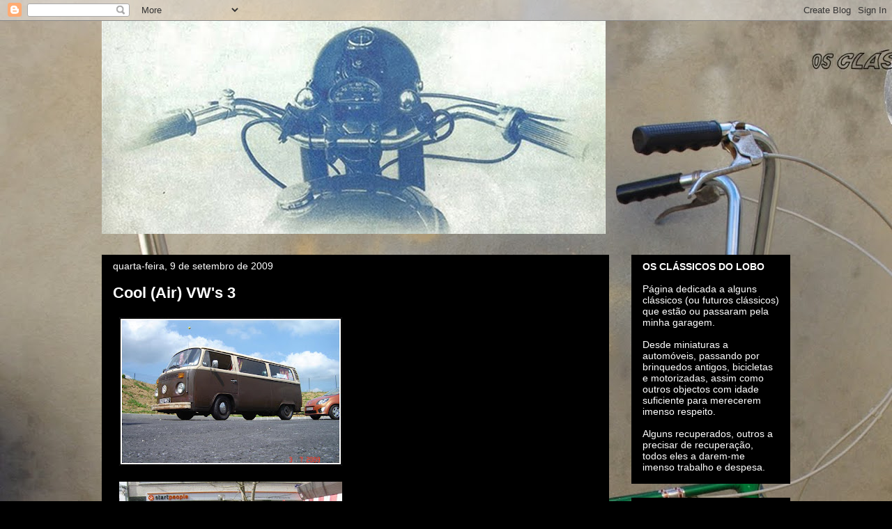

--- FILE ---
content_type: text/html; charset=UTF-8
request_url: http://classicoslobo.blogspot.com/2009/09/cool-air-vws-3.html
body_size: 21523
content:
<!DOCTYPE html>
<html class='v2' dir='ltr' lang='pt-PT'>
<head>
<link href='https://www.blogger.com/static/v1/widgets/335934321-css_bundle_v2.css' rel='stylesheet' type='text/css'/>
<meta content='width=1100' name='viewport'/>
<meta content='text/html; charset=UTF-8' http-equiv='Content-Type'/>
<meta content='blogger' name='generator'/>
<link href='http://classicoslobo.blogspot.com/favicon.ico' rel='icon' type='image/x-icon'/>
<link href='http://classicoslobo.blogspot.com/2009/09/cool-air-vws-3.html' rel='canonical'/>
<link rel="alternate" type="application/atom+xml" title="OS CLÁSSICOS DO LOBO - Atom" href="http://classicoslobo.blogspot.com/feeds/posts/default" />
<link rel="alternate" type="application/rss+xml" title="OS CLÁSSICOS DO LOBO - RSS" href="http://classicoslobo.blogspot.com/feeds/posts/default?alt=rss" />
<link rel="service.post" type="application/atom+xml" title="OS CLÁSSICOS DO LOBO - Atom" href="https://www.blogger.com/feeds/8973333051361481578/posts/default" />

<link rel="alternate" type="application/atom+xml" title="OS CLÁSSICOS DO LOBO - Atom" href="http://classicoslobo.blogspot.com/feeds/4645223527845675050/comments/default" />
<!--Can't find substitution for tag [blog.ieCssRetrofitLinks]-->
<link href='https://blogger.googleusercontent.com/img/b/R29vZ2xl/AVvXsEht8-GuPNUi3P2fxN4inRmcVaenWopG0_4GehzA6CwfthvrOvGB-kXRO5tOvMUhH5jwt66gBFeyY8Wij1WJhtE9pbuZu4h-HXmQ6o4kZTVdqGwoFYISvfTteltqO7RbEIb4oJyNr7rdkxo/s320/dsc03604-10a1a73.jpg' rel='image_src'/>
<meta content='http://classicoslobo.blogspot.com/2009/09/cool-air-vws-3.html' property='og:url'/>
<meta content='Cool (Air) VW&#39;s 3' property='og:title'/>
<meta content='Os Clássicos (e futuros clássicos) que estão na minha mão. As minhas aventuras e desventuras no universo das velharias relacionadas com tudo o que tenha rodas.' property='og:description'/>
<meta content='https://blogger.googleusercontent.com/img/b/R29vZ2xl/AVvXsEht8-GuPNUi3P2fxN4inRmcVaenWopG0_4GehzA6CwfthvrOvGB-kXRO5tOvMUhH5jwt66gBFeyY8Wij1WJhtE9pbuZu4h-HXmQ6o4kZTVdqGwoFYISvfTteltqO7RbEIb4oJyNr7rdkxo/w1200-h630-p-k-no-nu/dsc03604-10a1a73.jpg' property='og:image'/>
<title>OS CLÁSSICOS DO LOBO: Cool (Air) VW's 3</title>
<style id='page-skin-1' type='text/css'><!--
/*
-----------------------------------------------
Blogger Template Style
Name:     Awesome Inc.
Designer: Tina Chen
URL:      tinachen.org
----------------------------------------------- */
/* Content
----------------------------------------------- */
body {
font: normal normal 13px Arial, Tahoma, Helvetica, FreeSans, sans-serif;
color: #ffffff;
background: #000000 url(http://3.bp.blogspot.com/-uNjDcbIG2po/WFKzBChGLdI/AAAAAAAARnQ/EYtlKa5JIVMn1oYKUJnSGjEPGlHRJcDrgCK4B/s0/IMGP8762.JPG) no-repeat scroll top left;
}
html body .content-outer {
min-width: 0;
max-width: 100%;
width: 100%;
}
a:link {
text-decoration: none;
color: #bf9000;
}
a:visited {
text-decoration: none;
color: #ff00ff;
}
a:hover {
text-decoration: underline;
color: #f1c232;
}
.body-fauxcolumn-outer .cap-top {
position: absolute;
z-index: 1;
height: 276px;
width: 100%;
background: transparent none repeat-x scroll top left;
_background-image: none;
}
/* Columns
----------------------------------------------- */
.content-inner {
padding: 0;
}
.header-inner .section {
margin: 0 16px;
}
.tabs-inner .section {
margin: 0 16px;
}
.main-inner {
padding-top: 30px;
}
.main-inner .column-center-inner,
.main-inner .column-left-inner,
.main-inner .column-right-inner {
padding: 0 5px;
}
*+html body .main-inner .column-center-inner {
margin-top: -30px;
}
#layout .main-inner .column-center-inner {
margin-top: 0;
}
/* Header
----------------------------------------------- */
.header-outer {
margin: 0 0 0 0;
background: transparent none repeat scroll 0 0;
}
.Header h1 {
font: normal bold 40px Arial, Tahoma, Helvetica, FreeSans, sans-serif;
color: #ffffff;
text-shadow: 0 0 -1px #000000;
}
.Header h1 a {
color: #ffffff;
}
.Header .description {
font: normal normal 14px Arial, Tahoma, Helvetica, FreeSans, sans-serif;
color: #ffffff;
}
.header-inner .Header .titlewrapper,
.header-inner .Header .descriptionwrapper {
padding-left: 0;
padding-right: 0;
margin-bottom: 0;
}
.header-inner .Header .titlewrapper {
padding-top: 22px;
}
/* Tabs
----------------------------------------------- */
.tabs-outer {
overflow: hidden;
position: relative;
background: #000000 none repeat scroll 0 0;
}
#layout .tabs-outer {
overflow: visible;
}
.tabs-cap-top, .tabs-cap-bottom {
position: absolute;
width: 100%;
border-top: 1px solid #000000;
}
.tabs-cap-bottom {
bottom: 0;
}
.tabs-inner .widget li a {
display: inline-block;
margin: 0;
padding: .6em 1.5em;
font: normal bold 14px Arial, Tahoma, Helvetica, FreeSans, sans-serif;
color: #ffffff;
border-top: 1px solid #000000;
border-bottom: 1px solid #000000;
border-left: 1px solid #000000;
height: 16px;
line-height: 16px;
}
.tabs-inner .widget li:last-child a {
border-right: 1px solid #000000;
}
.tabs-inner .widget li.selected a, .tabs-inner .widget li a:hover {
background: #000000 none repeat-x scroll 0 -100px;
color: #ffffff;
}
/* Headings
----------------------------------------------- */
h2 {
font: normal bold 14px Arial, Tahoma, Helvetica, FreeSans, sans-serif;
color: #ffffff;
}
/* Widgets
----------------------------------------------- */
.main-inner .section {
margin: 0 27px;
padding: 0;
}
.main-inner .column-left-outer,
.main-inner .column-right-outer {
margin-top: 0;
}
#layout .main-inner .column-left-outer,
#layout .main-inner .column-right-outer {
margin-top: 0;
}
.main-inner .column-left-inner,
.main-inner .column-right-inner {
background: transparent none repeat 0 0;
-moz-box-shadow: 0 0 0 rgba(0, 0, 0, .2);
-webkit-box-shadow: 0 0 0 rgba(0, 0, 0, .2);
-goog-ms-box-shadow: 0 0 0 rgba(0, 0, 0, .2);
box-shadow: 0 0 0 rgba(0, 0, 0, .2);
-moz-border-radius: 0;
-webkit-border-radius: 0;
-goog-ms-border-radius: 0;
border-radius: 0;
}
#layout .main-inner .column-left-inner,
#layout .main-inner .column-right-inner {
margin-top: 0;
}
.sidebar .widget {
font: normal normal 14px Arial, Tahoma, Helvetica, FreeSans, sans-serif;
color: #ffffff;
}
.sidebar .widget a:link {
color: #ffffff;
}
.sidebar .widget a:visited {
color: #ff00ff;
}
.sidebar .widget a:hover {
color: #f1c232;
}
.sidebar .widget h2 {
text-shadow: 0 0 -1px #000000;
}
.main-inner .widget {
background-color: #000000;
border: 1px solid #000000;
padding: 0 15px 15px;
margin: 20px -16px;
-moz-box-shadow: 0 0 0 rgba(0, 0, 0, .2);
-webkit-box-shadow: 0 0 0 rgba(0, 0, 0, .2);
-goog-ms-box-shadow: 0 0 0 rgba(0, 0, 0, .2);
box-shadow: 0 0 0 rgba(0, 0, 0, .2);
-moz-border-radius: 0;
-webkit-border-radius: 0;
-goog-ms-border-radius: 0;
border-radius: 0;
}
.main-inner .widget h2 {
margin: 0 -15px;
padding: .6em 15px .5em;
border-bottom: 1px solid #000000;
}
.footer-inner .widget h2 {
padding: 0 0 .4em;
border-bottom: 1px solid #000000;
}
.main-inner .widget h2 + div, .footer-inner .widget h2 + div {
border-top: 1px solid #000000;
padding-top: 8px;
}
.main-inner .widget .widget-content {
margin: 0 -15px;
padding: 7px 15px 0;
}
.main-inner .widget ul, .main-inner .widget #ArchiveList ul.flat {
margin: -8px -15px 0;
padding: 0;
list-style: none;
}
.main-inner .widget #ArchiveList {
margin: -8px 0 0;
}
.main-inner .widget ul li, .main-inner .widget #ArchiveList ul.flat li {
padding: .5em 15px;
text-indent: 0;
color: #f1c232;
border-top: 1px solid #000000;
border-bottom: 1px solid #000000;
}
.main-inner .widget #ArchiveList ul li {
padding-top: .25em;
padding-bottom: .25em;
}
.main-inner .widget ul li:first-child, .main-inner .widget #ArchiveList ul.flat li:first-child {
border-top: none;
}
.main-inner .widget ul li:last-child, .main-inner .widget #ArchiveList ul.flat li:last-child {
border-bottom: none;
}
.post-body {
position: relative;
}
.main-inner .widget .post-body ul {
padding: 0 2.5em;
margin: .5em 0;
list-style: disc;
}
.main-inner .widget .post-body ul li {
padding: 0.25em 0;
margin-bottom: .25em;
color: #ffffff;
border: none;
}
.footer-inner .widget ul {
padding: 0;
list-style: none;
}
.widget .zippy {
color: #f1c232;
}
/* Posts
----------------------------------------------- */
body .main-inner .Blog {
padding: 0;
margin-bottom: 1em;
background-color: transparent;
border: none;
-moz-box-shadow: 0 0 0 rgba(0, 0, 0, 0);
-webkit-box-shadow: 0 0 0 rgba(0, 0, 0, 0);
-goog-ms-box-shadow: 0 0 0 rgba(0, 0, 0, 0);
box-shadow: 0 0 0 rgba(0, 0, 0, 0);
}
.main-inner .section:last-child .Blog:last-child {
padding: 0;
margin-bottom: 1em;
}
.main-inner .widget h2.date-header {
margin: 0 -15px 1px;
padding: 0 0 0 0;
font: normal normal 14px Arial, Tahoma, Helvetica, FreeSans, sans-serif;
color: #ffffff;
background: transparent none no-repeat scroll top left;
border-top: 0 solid #ffffff;
border-bottom: 1px solid #000000;
-moz-border-radius-topleft: 0;
-moz-border-radius-topright: 0;
-webkit-border-top-left-radius: 0;
-webkit-border-top-right-radius: 0;
border-top-left-radius: 0;
border-top-right-radius: 0;
position: static;
bottom: 100%;
right: 15px;
text-shadow: 0 0 -1px #000000;
}
.main-inner .widget h2.date-header span {
font: normal normal 14px Arial, Tahoma, Helvetica, FreeSans, sans-serif;
display: block;
padding: .5em 15px;
border-left: 0 solid #ffffff;
border-right: 0 solid #ffffff;
}
.date-outer {
position: relative;
margin: 30px 0 20px;
padding: 0 15px;
background-color: #000000;
border: 1px solid #000000;
-moz-box-shadow: 0 0 0 rgba(0, 0, 0, .2);
-webkit-box-shadow: 0 0 0 rgba(0, 0, 0, .2);
-goog-ms-box-shadow: 0 0 0 rgba(0, 0, 0, .2);
box-shadow: 0 0 0 rgba(0, 0, 0, .2);
-moz-border-radius: 0;
-webkit-border-radius: 0;
-goog-ms-border-radius: 0;
border-radius: 0;
}
.date-outer:first-child {
margin-top: 0;
}
.date-outer:last-child {
margin-bottom: 20px;
-moz-border-radius-bottomleft: 0;
-moz-border-radius-bottomright: 0;
-webkit-border-bottom-left-radius: 0;
-webkit-border-bottom-right-radius: 0;
-goog-ms-border-bottom-left-radius: 0;
-goog-ms-border-bottom-right-radius: 0;
border-bottom-left-radius: 0;
border-bottom-right-radius: 0;
}
.date-posts {
margin: 0 -15px;
padding: 0 15px;
clear: both;
}
.post-outer, .inline-ad {
border-top: 1px solid #000000;
margin: 0 -15px;
padding: 15px 15px;
}
.post-outer {
padding-bottom: 10px;
}
.post-outer:first-child {
padding-top: 0;
border-top: none;
}
.post-outer:last-child, .inline-ad:last-child {
border-bottom: none;
}
.post-body {
position: relative;
}
.post-body img {
padding: 8px;
background: #000000;
border: 1px solid transparent;
-moz-box-shadow: 0 0 0 rgba(0, 0, 0, .2);
-webkit-box-shadow: 0 0 0 rgba(0, 0, 0, .2);
box-shadow: 0 0 0 rgba(0, 0, 0, .2);
-moz-border-radius: 0;
-webkit-border-radius: 0;
border-radius: 0;
}
h3.post-title, h4 {
font: normal bold 22px Arial, Tahoma, Helvetica, FreeSans, sans-serif;
color: #ffffff;
}
h3.post-title a {
font: normal bold 22px Arial, Tahoma, Helvetica, FreeSans, sans-serif;
color: #ffffff;
}
h3.post-title a:hover {
color: #f1c232;
text-decoration: underline;
}
.post-header {
margin: 0 0 1em;
}
.post-body {
line-height: 1.4;
}
.post-outer h2 {
color: #ffffff;
}
.post-footer {
margin: 1.5em 0 0;
}
#blog-pager {
padding: 15px;
font-size: 120%;
background-color: #000000;
border: 1px solid #000000;
-moz-box-shadow: 0 0 0 rgba(0, 0, 0, .2);
-webkit-box-shadow: 0 0 0 rgba(0, 0, 0, .2);
-goog-ms-box-shadow: 0 0 0 rgba(0, 0, 0, .2);
box-shadow: 0 0 0 rgba(0, 0, 0, .2);
-moz-border-radius: 0;
-webkit-border-radius: 0;
-goog-ms-border-radius: 0;
border-radius: 0;
-moz-border-radius-topleft: 0;
-moz-border-radius-topright: 0;
-webkit-border-top-left-radius: 0;
-webkit-border-top-right-radius: 0;
-goog-ms-border-top-left-radius: 0;
-goog-ms-border-top-right-radius: 0;
border-top-left-radius: 0;
border-top-right-radius-topright: 0;
margin-top: 1em;
}
.blog-feeds, .post-feeds {
margin: 1em 0;
text-align: center;
color: #ffffff;
}
.blog-feeds a, .post-feeds a {
color: #ffffff;
}
.blog-feeds a:visited, .post-feeds a:visited {
color: #ff00ff;
}
.blog-feeds a:hover, .post-feeds a:hover {
color: #f1c232;
}
.post-outer .comments {
margin-top: 2em;
}
/* Comments
----------------------------------------------- */
.comments .comments-content .icon.blog-author {
background-repeat: no-repeat;
background-image: url([data-uri]);
}
.comments .comments-content .loadmore a {
border-top: 1px solid #000000;
border-bottom: 1px solid #000000;
}
.comments .continue {
border-top: 2px solid #000000;
}
/* Footer
----------------------------------------------- */
.footer-outer {
margin: -0 0 -1px;
padding: 0 0 0;
color: #ffffff;
overflow: hidden;
}
.footer-fauxborder-left {
border-top: 1px solid #000000;
background: #000000 none repeat scroll 0 0;
-moz-box-shadow: 0 0 0 rgba(0, 0, 0, .2);
-webkit-box-shadow: 0 0 0 rgba(0, 0, 0, .2);
-goog-ms-box-shadow: 0 0 0 rgba(0, 0, 0, .2);
box-shadow: 0 0 0 rgba(0, 0, 0, .2);
margin: 0 -0;
}
/* Mobile
----------------------------------------------- */
body.mobile {
background-size: auto;
}
.mobile .body-fauxcolumn-outer {
background: transparent none repeat scroll top left;
}
*+html body.mobile .main-inner .column-center-inner {
margin-top: 0;
}
.mobile .main-inner .widget {
padding: 0 0 15px;
}
.mobile .main-inner .widget h2 + div,
.mobile .footer-inner .widget h2 + div {
border-top: none;
padding-top: 0;
}
.mobile .footer-inner .widget h2 {
padding: 0.5em 0;
border-bottom: none;
}
.mobile .main-inner .widget .widget-content {
margin: 0;
padding: 7px 0 0;
}
.mobile .main-inner .widget ul,
.mobile .main-inner .widget #ArchiveList ul.flat {
margin: 0 -15px 0;
}
.mobile .main-inner .widget h2.date-header {
right: 0;
}
.mobile .date-header span {
padding: 0.4em 0;
}
.mobile .date-outer:first-child {
margin-bottom: 0;
border: 1px solid #000000;
-moz-border-radius-topleft: 0;
-moz-border-radius-topright: 0;
-webkit-border-top-left-radius: 0;
-webkit-border-top-right-radius: 0;
-goog-ms-border-top-left-radius: 0;
-goog-ms-border-top-right-radius: 0;
border-top-left-radius: 0;
border-top-right-radius: 0;
}
.mobile .date-outer {
border-color: #000000;
border-width: 0 1px 1px;
}
.mobile .date-outer:last-child {
margin-bottom: 0;
}
.mobile .main-inner {
padding: 0;
}
.mobile .header-inner .section {
margin: 0;
}
.mobile .post-outer, .mobile .inline-ad {
padding: 5px 0;
}
.mobile .tabs-inner .section {
margin: 0 10px;
}
.mobile .main-inner .widget h2 {
margin: 0;
padding: 0;
}
.mobile .main-inner .widget h2.date-header span {
padding: 0;
}
.mobile .main-inner .widget .widget-content {
margin: 0;
padding: 7px 0 0;
}
.mobile #blog-pager {
border: 1px solid transparent;
background: #000000 none repeat scroll 0 0;
}
.mobile .main-inner .column-left-inner,
.mobile .main-inner .column-right-inner {
background: transparent none repeat 0 0;
-moz-box-shadow: none;
-webkit-box-shadow: none;
-goog-ms-box-shadow: none;
box-shadow: none;
}
.mobile .date-posts {
margin: 0;
padding: 0;
}
.mobile .footer-fauxborder-left {
margin: 0;
border-top: inherit;
}
.mobile .main-inner .section:last-child .Blog:last-child {
margin-bottom: 0;
}
.mobile-index-contents {
color: #ffffff;
}
.mobile .mobile-link-button {
background: #bf9000 none repeat scroll 0 0;
}
.mobile-link-button a:link, .mobile-link-button a:visited {
color: #ffffff;
}
.mobile .tabs-inner .PageList .widget-content {
background: transparent;
border-top: 1px solid;
border-color: #000000;
color: #ffffff;
}
.mobile .tabs-inner .PageList .widget-content .pagelist-arrow {
border-left: 1px solid #000000;
}

--></style>
<style id='template-skin-1' type='text/css'><!--
body {
min-width: 1020px;
}
.content-outer, .content-fauxcolumn-outer, .region-inner {
min-width: 1020px;
max-width: 1020px;
_width: 1020px;
}
.main-inner .columns {
padding-left: 0px;
padding-right: 260px;
}
.main-inner .fauxcolumn-center-outer {
left: 0px;
right: 260px;
/* IE6 does not respect left and right together */
_width: expression(this.parentNode.offsetWidth -
parseInt("0px") -
parseInt("260px") + 'px');
}
.main-inner .fauxcolumn-left-outer {
width: 0px;
}
.main-inner .fauxcolumn-right-outer {
width: 260px;
}
.main-inner .column-left-outer {
width: 0px;
right: 100%;
margin-left: -0px;
}
.main-inner .column-right-outer {
width: 260px;
margin-right: -260px;
}
#layout {
min-width: 0;
}
#layout .content-outer {
min-width: 0;
width: 800px;
}
#layout .region-inner {
min-width: 0;
width: auto;
}
body#layout div.add_widget {
padding: 8px;
}
body#layout div.add_widget a {
margin-left: 32px;
}
--></style>
<style>
    body {background-image:url(http\:\/\/3.bp.blogspot.com\/-uNjDcbIG2po\/WFKzBChGLdI\/AAAAAAAARnQ\/EYtlKa5JIVMn1oYKUJnSGjEPGlHRJcDrgCK4B\/s0\/IMGP8762.JPG);}
    
@media (max-width: 200px) { body {background-image:url(http\:\/\/3.bp.blogspot.com\/-uNjDcbIG2po\/WFKzBChGLdI\/AAAAAAAARnQ\/EYtlKa5JIVMn1oYKUJnSGjEPGlHRJcDrgCK4B\/w200\/IMGP8762.JPG);}}
@media (max-width: 400px) and (min-width: 201px) { body {background-image:url(http\:\/\/3.bp.blogspot.com\/-uNjDcbIG2po\/WFKzBChGLdI\/AAAAAAAARnQ\/EYtlKa5JIVMn1oYKUJnSGjEPGlHRJcDrgCK4B\/w400\/IMGP8762.JPG);}}
@media (max-width: 800px) and (min-width: 401px) { body {background-image:url(http\:\/\/3.bp.blogspot.com\/-uNjDcbIG2po\/WFKzBChGLdI\/AAAAAAAARnQ\/EYtlKa5JIVMn1oYKUJnSGjEPGlHRJcDrgCK4B\/w800\/IMGP8762.JPG);}}
@media (max-width: 1200px) and (min-width: 801px) { body {background-image:url(http\:\/\/3.bp.blogspot.com\/-uNjDcbIG2po\/WFKzBChGLdI\/AAAAAAAARnQ\/EYtlKa5JIVMn1oYKUJnSGjEPGlHRJcDrgCK4B\/w1200\/IMGP8762.JPG);}}
/* Last tag covers anything over one higher than the previous max-size cap. */
@media (min-width: 1201px) { body {background-image:url(http\:\/\/3.bp.blogspot.com\/-uNjDcbIG2po\/WFKzBChGLdI\/AAAAAAAARnQ\/EYtlKa5JIVMn1oYKUJnSGjEPGlHRJcDrgCK4B\/w1600\/IMGP8762.JPG);}}
  </style>
<link href='https://www.blogger.com/dyn-css/authorization.css?targetBlogID=8973333051361481578&amp;zx=9a8340f5-ff49-407c-9f15-1fc8701ab7dc' media='none' onload='if(media!=&#39;all&#39;)media=&#39;all&#39;' rel='stylesheet'/><noscript><link href='https://www.blogger.com/dyn-css/authorization.css?targetBlogID=8973333051361481578&amp;zx=9a8340f5-ff49-407c-9f15-1fc8701ab7dc' rel='stylesheet'/></noscript>
<meta name='google-adsense-platform-account' content='ca-host-pub-1556223355139109'/>
<meta name='google-adsense-platform-domain' content='blogspot.com'/>

<!-- data-ad-client=ca-pub-9026273678881722 -->

</head>
<body class='loading variant-dark'>
<div class='navbar section' id='navbar' name='Navbar'><div class='widget Navbar' data-version='1' id='Navbar1'><script type="text/javascript">
    function setAttributeOnload(object, attribute, val) {
      if(window.addEventListener) {
        window.addEventListener('load',
          function(){ object[attribute] = val; }, false);
      } else {
        window.attachEvent('onload', function(){ object[attribute] = val; });
      }
    }
  </script>
<div id="navbar-iframe-container"></div>
<script type="text/javascript" src="https://apis.google.com/js/platform.js"></script>
<script type="text/javascript">
      gapi.load("gapi.iframes:gapi.iframes.style.bubble", function() {
        if (gapi.iframes && gapi.iframes.getContext) {
          gapi.iframes.getContext().openChild({
              url: 'https://www.blogger.com/navbar/8973333051361481578?po\x3d4645223527845675050\x26origin\x3dhttp://classicoslobo.blogspot.com',
              where: document.getElementById("navbar-iframe-container"),
              id: "navbar-iframe"
          });
        }
      });
    </script><script type="text/javascript">
(function() {
var script = document.createElement('script');
script.type = 'text/javascript';
script.src = '//pagead2.googlesyndication.com/pagead/js/google_top_exp.js';
var head = document.getElementsByTagName('head')[0];
if (head) {
head.appendChild(script);
}})();
</script>
</div></div>
<div class='body-fauxcolumns'>
<div class='fauxcolumn-outer body-fauxcolumn-outer'>
<div class='cap-top'>
<div class='cap-left'></div>
<div class='cap-right'></div>
</div>
<div class='fauxborder-left'>
<div class='fauxborder-right'></div>
<div class='fauxcolumn-inner'>
</div>
</div>
<div class='cap-bottom'>
<div class='cap-left'></div>
<div class='cap-right'></div>
</div>
</div>
</div>
<div class='content'>
<div class='content-fauxcolumns'>
<div class='fauxcolumn-outer content-fauxcolumn-outer'>
<div class='cap-top'>
<div class='cap-left'></div>
<div class='cap-right'></div>
</div>
<div class='fauxborder-left'>
<div class='fauxborder-right'></div>
<div class='fauxcolumn-inner'>
</div>
</div>
<div class='cap-bottom'>
<div class='cap-left'></div>
<div class='cap-right'></div>
</div>
</div>
</div>
<div class='content-outer'>
<div class='content-cap-top cap-top'>
<div class='cap-left'></div>
<div class='cap-right'></div>
</div>
<div class='fauxborder-left content-fauxborder-left'>
<div class='fauxborder-right content-fauxborder-right'></div>
<div class='content-inner'>
<header>
<div class='header-outer'>
<div class='header-cap-top cap-top'>
<div class='cap-left'></div>
<div class='cap-right'></div>
</div>
<div class='fauxborder-left header-fauxborder-left'>
<div class='fauxborder-right header-fauxborder-right'></div>
<div class='region-inner header-inner'>
<div class='header section' id='header' name='Cabeçalho'><div class='widget Header' data-version='1' id='Header1'>
<div id='header-inner'>
<a href='http://classicoslobo.blogspot.com/' style='display: block'>
<img alt='OS CLÁSSICOS DO LOBO' height='306px; ' id='Header1_headerimg' src='https://blogger.googleusercontent.com/img/b/R29vZ2xl/AVvXsEiW62QtR8giribFWiP6H25biMevdcU_izUTKexuUmeXFjwsUttTbBnJtFsFY8ImeS07-gxq5dtTZmgdA5QCbw-l7E3IicInYtNIKzcUOPCNZF2Gf9iBTEigFojwwUYXdcReDIpGq7ugCIU/s1018/logop.jpg' style='display: block' width='723px; '/>
</a>
</div>
</div></div>
</div>
</div>
<div class='header-cap-bottom cap-bottom'>
<div class='cap-left'></div>
<div class='cap-right'></div>
</div>
</div>
</header>
<div class='tabs-outer'>
<div class='tabs-cap-top cap-top'>
<div class='cap-left'></div>
<div class='cap-right'></div>
</div>
<div class='fauxborder-left tabs-fauxborder-left'>
<div class='fauxborder-right tabs-fauxborder-right'></div>
<div class='region-inner tabs-inner'>
<div class='tabs no-items section' id='crosscol' name='Entre colunas'></div>
<div class='tabs no-items section' id='crosscol-overflow' name='Cross-Column 2'></div>
</div>
</div>
<div class='tabs-cap-bottom cap-bottom'>
<div class='cap-left'></div>
<div class='cap-right'></div>
</div>
</div>
<div class='main-outer'>
<div class='main-cap-top cap-top'>
<div class='cap-left'></div>
<div class='cap-right'></div>
</div>
<div class='fauxborder-left main-fauxborder-left'>
<div class='fauxborder-right main-fauxborder-right'></div>
<div class='region-inner main-inner'>
<div class='columns fauxcolumns'>
<div class='fauxcolumn-outer fauxcolumn-center-outer'>
<div class='cap-top'>
<div class='cap-left'></div>
<div class='cap-right'></div>
</div>
<div class='fauxborder-left'>
<div class='fauxborder-right'></div>
<div class='fauxcolumn-inner'>
</div>
</div>
<div class='cap-bottom'>
<div class='cap-left'></div>
<div class='cap-right'></div>
</div>
</div>
<div class='fauxcolumn-outer fauxcolumn-left-outer'>
<div class='cap-top'>
<div class='cap-left'></div>
<div class='cap-right'></div>
</div>
<div class='fauxborder-left'>
<div class='fauxborder-right'></div>
<div class='fauxcolumn-inner'>
</div>
</div>
<div class='cap-bottom'>
<div class='cap-left'></div>
<div class='cap-right'></div>
</div>
</div>
<div class='fauxcolumn-outer fauxcolumn-right-outer'>
<div class='cap-top'>
<div class='cap-left'></div>
<div class='cap-right'></div>
</div>
<div class='fauxborder-left'>
<div class='fauxborder-right'></div>
<div class='fauxcolumn-inner'>
</div>
</div>
<div class='cap-bottom'>
<div class='cap-left'></div>
<div class='cap-right'></div>
</div>
</div>
<!-- corrects IE6 width calculation -->
<div class='columns-inner'>
<div class='column-center-outer'>
<div class='column-center-inner'>
<div class='main section' id='main' name='Principal'><div class='widget Blog' data-version='1' id='Blog1'>
<div class='blog-posts hfeed'>

          <div class="date-outer">
        
<h2 class='date-header'><span>quarta-feira, 9 de setembro de 2009</span></h2>

          <div class="date-posts">
        
<div class='post-outer'>
<div class='post hentry uncustomized-post-template' itemprop='blogPost' itemscope='itemscope' itemtype='http://schema.org/BlogPosting'>
<meta content='https://blogger.googleusercontent.com/img/b/R29vZ2xl/AVvXsEht8-GuPNUi3P2fxN4inRmcVaenWopG0_4GehzA6CwfthvrOvGB-kXRO5tOvMUhH5jwt66gBFeyY8Wij1WJhtE9pbuZu4h-HXmQ6o4kZTVdqGwoFYISvfTteltqO7RbEIb4oJyNr7rdkxo/s320/dsc03604-10a1a73.jpg' itemprop='image_url'/>
<meta content='8973333051361481578' itemprop='blogId'/>
<meta content='4645223527845675050' itemprop='postId'/>
<a name='4645223527845675050'></a>
<h3 class='post-title entry-title' itemprop='name'>
Cool (Air) VW's 3
</h3>
<div class='post-header'>
<div class='post-header-line-1'></div>
</div>
<div class='post-body entry-content' id='post-body-4645223527845675050' itemprop='description articleBody'>
<a href="https://blogger.googleusercontent.com/img/b/R29vZ2xl/AVvXsEht8-GuPNUi3P2fxN4inRmcVaenWopG0_4GehzA6CwfthvrOvGB-kXRO5tOvMUhH5jwt66gBFeyY8Wij1WJhtE9pbuZu4h-HXmQ6o4kZTVdqGwoFYISvfTteltqO7RbEIb4oJyNr7rdkxo/s1600-h/dsc03604-10a1a73.jpg"><img alt="" border="0" id="BLOGGER_PHOTO_ID_5379424827972651922" src="https://blogger.googleusercontent.com/img/b/R29vZ2xl/AVvXsEht8-GuPNUi3P2fxN4inRmcVaenWopG0_4GehzA6CwfthvrOvGB-kXRO5tOvMUhH5jwt66gBFeyY8Wij1WJhtE9pbuZu4h-HXmQ6o4kZTVdqGwoFYISvfTteltqO7RbEIb4oJyNr7rdkxo/s320/dsc03604-10a1a73.jpg" style="cursor:pointer; cursor:hand;width: 320px; height: 213px;" /></a><br /><a href="https://blogger.googleusercontent.com/img/b/R29vZ2xl/AVvXsEiFHp_xL1FnRgMl0mEY4aBUdGw-5RQow2bIewrFv_nwb4H1diIq_Fry98FG0AAVI190QF4kAwcLH697e5QGw7Ou9lJq9bpd-yjXdz7hZtF6UQZfRin0-W6RfD_zDr3S02G5aDMjksNJKts/s1600-h/dyn006_original_640_480_jpeg_2665233_8d78e677c1e3d80ee31a97389858a251.jpg"><img alt="" border="0" id="BLOGGER_PHOTO_ID_5379424825493676306" src="https://blogger.googleusercontent.com/img/b/R29vZ2xl/AVvXsEiFHp_xL1FnRgMl0mEY4aBUdGw-5RQow2bIewrFv_nwb4H1diIq_Fry98FG0AAVI190QF4kAwcLH697e5QGw7Ou9lJq9bpd-yjXdz7hZtF6UQZfRin0-W6RfD_zDr3S02G5aDMjksNJKts/s320/dyn006_original_640_480_jpeg_2665233_8d78e677c1e3d80ee31a97389858a251.jpg" style="cursor:pointer; cursor:hand;width: 320px; height: 240px;" /></a><br /><a href="https://blogger.googleusercontent.com/img/b/R29vZ2xl/AVvXsEhPP24sNvmwenajeC5qLa8uSWgN7yTjeQ80kcm7T4Wpqy4AkUp8pK4eocEQlWgrpc6s8valAc9NF7QLqjFTd4bnDv370jzDp2dtOVipFOOKbRCAl-jqzNpfvE0O8QOOmMpUu8jwI5yc3qY/s1600-h/dyn006_original_640_480_jpeg_2665233_d4d0260f4c4a2aa9bfb14ea435d759d7.jpg"><img alt="" border="0" id="BLOGGER_PHOTO_ID_5379424821821807010" src="https://blogger.googleusercontent.com/img/b/R29vZ2xl/AVvXsEhPP24sNvmwenajeC5qLa8uSWgN7yTjeQ80kcm7T4Wpqy4AkUp8pK4eocEQlWgrpc6s8valAc9NF7QLqjFTd4bnDv370jzDp2dtOVipFOOKbRCAl-jqzNpfvE0O8QOOmMpUu8jwI5yc3qY/s320/dyn006_original_640_480_jpeg_2665233_d4d0260f4c4a2aa9bfb14ea435d759d7.jpg" style="cursor:pointer; cursor:hand;width: 320px; height: 240px;" /></a><br /><a href="https://blogger.googleusercontent.com/img/b/R29vZ2xl/AVvXsEi0ZWWITWP5tmjNDB8cPs_lmb6jtmROwKj6hbBryBTcj2HzPmPTMXmRmTNteDgVmOI-VF4LdC5yNMNNIpK47V8gdSONzKu36R_WOyGpKYtKF-VoAhLXQCiObyFEtBlclk9QDaRG8Ku38Wg/s1600-h/dyn006_original_640_480_jpeg_2665233_1b543d073de944e579d1c2a67e07edb3.jpg"><img alt="" border="0" id="BLOGGER_PHOTO_ID_5379424811046749186" src="https://blogger.googleusercontent.com/img/b/R29vZ2xl/AVvXsEi0ZWWITWP5tmjNDB8cPs_lmb6jtmROwKj6hbBryBTcj2HzPmPTMXmRmTNteDgVmOI-VF4LdC5yNMNNIpK47V8gdSONzKu36R_WOyGpKYtKF-VoAhLXQCiObyFEtBlclk9QDaRG8Ku38Wg/s320/dyn006_original_640_480_jpeg_2665233_1b543d073de944e579d1c2a67e07edb3.jpg" style="cursor:pointer; cursor:hand;width: 320px; height: 240px;" /></a><br /><a href="https://blogger.googleusercontent.com/img/b/R29vZ2xl/AVvXsEgoqMOYiMAsXdnx4jNAg7SeTBfv8P-q_KyJaWILByrWYRx68p0QZP4w8HhZIEPS4edCCZfUCAahtusGqsxfhgUu6zaFxeC0Ht1qu6ewk8egS4SvCSVH8MLGBOWRqeUTkzNQ-Rqs4LWb-6Q/s1600-h/dyn006_original_640_480_jpeg_2665233_ca395a362c9e6ddd23f90eb5e7cad3b5.jpg"><img alt="" border="0" id="BLOGGER_PHOTO_ID_5379424569471825746" src="https://blogger.googleusercontent.com/img/b/R29vZ2xl/AVvXsEgoqMOYiMAsXdnx4jNAg7SeTBfv8P-q_KyJaWILByrWYRx68p0QZP4w8HhZIEPS4edCCZfUCAahtusGqsxfhgUu6zaFxeC0Ht1qu6ewk8egS4SvCSVH8MLGBOWRqeUTkzNQ-Rqs4LWb-6Q/s320/dyn006_original_640_480_jpeg_2665233_ca395a362c9e6ddd23f90eb5e7cad3b5.jpg" style="cursor:pointer; cursor:hand;width: 320px; height: 240px;" /></a><br /><a href="https://blogger.googleusercontent.com/img/b/R29vZ2xl/AVvXsEhKqMW8PyCHlobpUnCgPJsRrLNpLL5COrP7hgoNIw0Yp2mPM_K91nX-m6EDQ0ZFJcFF6vqIAJj3gVNq3jzgt1OG9P1iVDXwwJt7K9jzclFOl7rcArF7QMTkMEBYdcWT7Na8kWES_ApyaKA/s1600-h/dyn006_original_640_480_jpeg_2665233_ab4f258d46e5fc34bdb98b8ab438668b.jpg"><img alt="" border="0" id="BLOGGER_PHOTO_ID_5379424561867716946" src="https://blogger.googleusercontent.com/img/b/R29vZ2xl/AVvXsEhKqMW8PyCHlobpUnCgPJsRrLNpLL5COrP7hgoNIw0Yp2mPM_K91nX-m6EDQ0ZFJcFF6vqIAJj3gVNq3jzgt1OG9P1iVDXwwJt7K9jzclFOl7rcArF7QMTkMEBYdcWT7Na8kWES_ApyaKA/s320/dyn006_original_640_480_jpeg_2665233_ab4f258d46e5fc34bdb98b8ab438668b.jpg" style="cursor:pointer; cursor:hand;width: 320px; height: 240px;" /></a><br /><a href="https://blogger.googleusercontent.com/img/b/R29vZ2xl/AVvXsEhRYdQa7Xf6Sc4mhUtBXucR3sZ3hZdbnbqliCjQdrsZEuG6vX1o33voAc6jTIg57dPMUrL6dJUuuZulbUf1Ccjz6EmEOVIyj6bONPZYDUqy42BF-tlJa672M9-ZfhJ9QYnuB28SJbJRneU/s1600-h/dyn006_original_640_480_jpeg_2665233_693561dce1aa092a30de86177493fdf0.jpg"><img alt="" border="0" id="BLOGGER_PHOTO_ID_5379424555625190994" src="https://blogger.googleusercontent.com/img/b/R29vZ2xl/AVvXsEhRYdQa7Xf6Sc4mhUtBXucR3sZ3hZdbnbqliCjQdrsZEuG6vX1o33voAc6jTIg57dPMUrL6dJUuuZulbUf1Ccjz6EmEOVIyj6bONPZYDUqy42BF-tlJa672M9-ZfhJ9QYnuB28SJbJRneU/s320/dyn006_original_640_480_jpeg_2665233_693561dce1aa092a30de86177493fdf0.jpg" style="cursor:pointer; cursor:hand;width: 320px; height: 240px;" /></a><br /><a href="https://blogger.googleusercontent.com/img/b/R29vZ2xl/AVvXsEgzBkK7m6n5itves88qqLtubezhfY0cbjhMz0Wl63KtXKbQO0JZp96BKdZs3UMoudMCDwHxxmgKBA1LNEQ6_4VtzkDHUfx6ngn-hPBlOaaAhpEEQDthHwac6BhO0L1OZhIDF2lHL2iSjGw/s1600-h/dyn006_original_640_480_jpeg_2665233_a0595024cc1c5c8b94b1674a907decb3.jpg"><img alt="" border="0" id="BLOGGER_PHOTO_ID_5379424551981816514" src="https://blogger.googleusercontent.com/img/b/R29vZ2xl/AVvXsEgzBkK7m6n5itves88qqLtubezhfY0cbjhMz0Wl63KtXKbQO0JZp96BKdZs3UMoudMCDwHxxmgKBA1LNEQ6_4VtzkDHUfx6ngn-hPBlOaaAhpEEQDthHwac6BhO0L1OZhIDF2lHL2iSjGw/s320/dyn006_original_640_480_jpeg_2665233_a0595024cc1c5c8b94b1674a907decb3.jpg" style="cursor:pointer; cursor:hand;width: 320px; height: 240px;" /></a><br /><a href="https://blogger.googleusercontent.com/img/b/R29vZ2xl/AVvXsEgq90IteklkPDV2kNrwII2gNEvuYr27a19CwMLJae4MrfuFeWPJrrms_8RGmknHhczDuoZzenbFEPvZ1RuVNY-_zZzD-lfoaJONU4lUNhTRSrolpwqCBsBTN3h_LCfzMbPpPGfJnBPFW5E/s1600-h/dyn006_original_640_480_jpeg_2665233_d14f3c613ab158780813f7e589414653.jpg"><img alt="" border="0" id="BLOGGER_PHOTO_ID_5379424546807614178" src="https://blogger.googleusercontent.com/img/b/R29vZ2xl/AVvXsEgq90IteklkPDV2kNrwII2gNEvuYr27a19CwMLJae4MrfuFeWPJrrms_8RGmknHhczDuoZzenbFEPvZ1RuVNY-_zZzD-lfoaJONU4lUNhTRSrolpwqCBsBTN3h_LCfzMbPpPGfJnBPFW5E/s320/dyn006_original_640_480_jpeg_2665233_d14f3c613ab158780813f7e589414653.jpg" style="cursor:pointer; cursor:hand;width: 320px; height: 240px;" /></a>
<div style='clear: both;'></div>
</div>
<div class='post-footer'>
<div class='post-footer-line post-footer-line-1'>
<span class='post-author vcard'>
Publicada por
<span class='fn' itemprop='author' itemscope='itemscope' itemtype='http://schema.org/Person'>
<meta content='https://www.blogger.com/profile/03918296723920729040' itemprop='url'/>
<a class='g-profile' href='https://www.blogger.com/profile/03918296723920729040' rel='author' title='author profile'>
<span itemprop='name'>LOBO</span>
</a>
</span>
</span>
<span class='post-timestamp'>
à(s)
<meta content='http://classicoslobo.blogspot.com/2009/09/cool-air-vws-3.html' itemprop='url'/>
<a class='timestamp-link' href='http://classicoslobo.blogspot.com/2009/09/cool-air-vws-3.html' rel='bookmark' title='permanent link'><abbr class='published' itemprop='datePublished' title='2009-09-09T04:12:00-07:00'>04:12</abbr></a>
</span>
<span class='post-comment-link'>
</span>
<span class='post-icons'>
<span class='item-control blog-admin pid-1260853055'>
<a href='https://www.blogger.com/post-edit.g?blogID=8973333051361481578&postID=4645223527845675050&from=pencil' title='Editar mensagem'>
<img alt='' class='icon-action' height='18' src='https://resources.blogblog.com/img/icon18_edit_allbkg.gif' width='18'/>
</a>
</span>
</span>
<div class='post-share-buttons goog-inline-block'>
</div>
</div>
<div class='post-footer-line post-footer-line-2'>
<span class='post-labels'>
Etiquetas:
<a href='http://classicoslobo.blogspot.com/search/label/Carochas' rel='tag'>Carochas</a>,
<a href='http://classicoslobo.blogspot.com/search/label/Carros' rel='tag'>Carros</a>,
<a href='http://classicoslobo.blogspot.com/search/label/Cl%C3%A1ssicos' rel='tag'>Clássicos</a>,
<a href='http://classicoslobo.blogspot.com/search/label/T1%20e%20T2' rel='tag'>T1 e T2</a>,
<a href='http://classicoslobo.blogspot.com/search/label/Transporter' rel='tag'>Transporter</a>,
<a href='http://classicoslobo.blogspot.com/search/label/VW' rel='tag'>VW</a>
</span>
</div>
<div class='post-footer-line post-footer-line-3'>
<span class='post-location'>
</span>
</div>
</div>
</div>
<div class='comments' id='comments'>
<a name='comments'></a>
<h4>Sem comentários:</h4>
<div id='Blog1_comments-block-wrapper'>
<dl class='avatar-comment-indent' id='comments-block'>
</dl>
</div>
<p class='comment-footer'>
<div class='comment-form'>
<a name='comment-form'></a>
<h4 id='comment-post-message'>Enviar um comentário</h4>
<p>
</p>
<a href='https://www.blogger.com/comment/frame/8973333051361481578?po=4645223527845675050&hl=pt-PT&saa=85391&origin=http://classicoslobo.blogspot.com' id='comment-editor-src'></a>
<iframe allowtransparency='true' class='blogger-iframe-colorize blogger-comment-from-post' frameborder='0' height='410px' id='comment-editor' name='comment-editor' src='' width='100%'></iframe>
<script src='https://www.blogger.com/static/v1/jsbin/2830521187-comment_from_post_iframe.js' type='text/javascript'></script>
<script type='text/javascript'>
      BLOG_CMT_createIframe('https://www.blogger.com/rpc_relay.html');
    </script>
</div>
</p>
</div>
</div>

        </div></div>
      
</div>
<div class='blog-pager' id='blog-pager'>
<span id='blog-pager-newer-link'>
<a class='blog-pager-newer-link' href='http://classicoslobo.blogspot.com/2009/09/cool-air-vws-4.html' id='Blog1_blog-pager-newer-link' title='Mensagem mais recente'>Mensagem mais recente</a>
</span>
<span id='blog-pager-older-link'>
<a class='blog-pager-older-link' href='http://classicoslobo.blogspot.com/2009/09/cool-air-vws-2.html' id='Blog1_blog-pager-older-link' title='Mensagem antiga'>Mensagem antiga</a>
</span>
<a class='home-link' href='http://classicoslobo.blogspot.com/'>Página inicial</a>
</div>
<div class='clear'></div>
<div class='post-feeds'>
<div class='feed-links'>
Subscrever:
<a class='feed-link' href='http://classicoslobo.blogspot.com/feeds/4645223527845675050/comments/default' target='_blank' type='application/atom+xml'>Enviar feedback (Atom)</a>
</div>
</div>
</div></div>
</div>
</div>
<div class='column-left-outer'>
<div class='column-left-inner'>
<aside>
</aside>
</div>
</div>
<div class='column-right-outer'>
<div class='column-right-inner'>
<aside>
<div class='sidebar section' id='sidebar-right-1'><div class='widget Text' data-version='1' id='Text1'>
<h2 class='title'>OS CLÁSSICOS DO LOBO</h2>
<div class='widget-content'>
Página dedicada a alguns clássicos (ou futuros clássicos) que estão ou passaram pela minha garagem.<br /><br />Desde miniaturas a automóveis, passando por brinquedos antigos, bicicletas e motorizadas, assim como outros objectos com idade suficiente para merecerem imenso respeito.<br /><br />Alguns recuperados, outros a precisar de recuperação, todos eles a darem-me imenso trabalho e despesa.<br />
</div>
<div class='clear'></div>
</div><div class='widget Profile' data-version='1' id='Profile1'>
<h2>Acerca de mim</h2>
<div class='widget-content'>
<a href='https://www.blogger.com/profile/03918296723920729040'><img alt='A minha foto' class='profile-img' height='80' src='//blogger.googleusercontent.com/img/b/R29vZ2xl/AVvXsEgSdq0jgd0D7ap6Cw6TGwGr8Kysu3lSzcOxt8WKSwTaPTCbscQ-HYtWk2Xd9Y-HYt463a8yhVAE-HSMwRnHqLs9XTiOyxWcp9H4SiwfEZDT8mvkZZJ6ikdB3UIadyAMNg/s220/lobo+NP.jpg' width='80'/></a>
<dl class='profile-datablock'>
<dt class='profile-data'>
<a class='profile-name-link g-profile' href='https://www.blogger.com/profile/03918296723920729040' rel='author' style='background-image: url(//www.blogger.com/img/logo-16.png);'>
LOBO
</a>
</dt>
<dd class='profile-textblock'>Tudo o que mexe comigo!
Arte, para mim, é tudo aquilo que gosto, para além da normalidade!</dd>
</dl>
<a class='profile-link' href='https://www.blogger.com/profile/03918296723920729040' rel='author'>Ver o meu perfil completo</a>
<div class='clear'></div>
</div>
</div><div class='widget LinkList' data-version='1' id='LinkList3'>
<h2>4 Rodas</h2>
<div class='widget-content'>
<ul>
<li><a href='http://classicoslobo.blogspot.pt/2014/05/blog-post.html'>Volkswagen Type14 Karmann Ghia 1.6 (1971)</a></li>
<li><a href='http://classicoslobo.blogspot.com/search/label/o%20meu%20carocha'>Volkswagen Carocha 1300 (1967)(GR)</a></li>
<li><a href='http://classicoslobo.blogspot.pt/search/label/westy'>Volkswagen Caravelle C 1.6TD (T3-type 25) Westfalia (1985)(GR)</a></li>
</ul>
<div class='clear'></div>
</div>
</div><div class='widget LinkList' data-version='1' id='LinkList5'>
<h2>Motas e Motorizadas</h2>
<div class='widget-content'>
<ul>
<li><a href='http://classicoslobo.blogspot.com/search/label/Casal%20Carina'>Casal Carina S170 (1969)(PT)(50cc)</a></li>
<li><a href='http://classicoslobo.blogspot.com/search/label/Macal%20M50%20Mini'>Macal M50 Mini (1973)(PT)(50cc)</a></li>
</ul>
<div class='clear'></div>
</div>
</div><div class='widget LinkList' data-version='1' id='LinkList2'>
<h2>Bicicletas</h2>
<div class='widget-content'>
<ul>
<li><a href='http://classicoslobo.blogspot.pt/search/label/Anima%20LUPI%20Fixed%20Gear'>Anima Lupi (Fixed Gear/Single Speed)(2012/2013)</a></li>
<li><a href='http://classicoslobo.blogspot.com/2009/08/my-preciousbasman-100sl-deluxe-jewel.html'>Basman 100SL Deluxe Jewel White (2007)(custom cruiser)(NL)</a></li>
<li><a href='http://classicoslobo.blogspot.pt/search/label/Francesa%20Desconhecida%20roda%2018'>Francesa Desconhecida (roda 18)(50/60)(FR)</a></li>
<li><a href='http://2.bp.blogspot.com/_wszLxmW9TJ4/R2k6eVt1LbI/AAAAAAAAAVc/-2ZFwe_XK1k/s1600-h/Imagem+006.jpg'>Nirve Island Flower (2008)(USA)</a></li>
<li><a href='http://1.bp.blogspot.com/_wszLxmW9TJ4/R2k6fFt1LeI/AAAAAAAAAV0/70zVRHk-SwI/s1600-h/Imagem+033.jpg'>Nirve Switchblade Candy Orange (2008)(USA)</a></li>
<li><a href='http://classicoslobo.blogspot.com/search/label/Pasquet'>Pasquet (roda 28)(1910/1924)(FR)</a></li>
<li><a href='http://classicoslobo.blogspot.com/search/label/Peugeot%20roda%2028'>Peugeot (roda 28)(1908/1919)(FR)</a></li>
<li><a href='http://classicoslobo.blogspot.com/search/label/Pointer%20Perfecta'>Pointer Perfecta (NL)</a></li>
<li><a href='http://classicoslobo.blogspot.com/search/label/Siera%20de%20luxo'>Siera de Luxo (roda 26)(PT) "Ciclo-Frankenstein"</a></li>
<li><a href='http://classicoslobo.blogspot.com/search/label/Sirla%20Ciclismo%20roda%2016'>Sirla Ciclismo (roda 16)(80's)(PT)</a></li>
<li><a href='http://classicoslobo.blogspot.com/search/label/Vilar%20Bacana'>Vilar Bacana (70's/80's)(PT)</a></li>
<li><a href='http://classicoslobo.blogspot.com/search/label/Vilar%20Catita%20GT'>Vilar Catita GT (roda 20/16)(70's)(PT)</a></li>
<li><a href='http://classicoslobo.blogspot.com/search/label/VILAR%20DELUXO'>Vilar De Luxo (roda 20)(70's)(PT)</a></li>
</ul>
<div class='clear'></div>
</div>
</div><div class='widget LinkList' data-version='1' id='LinkList7'>
<h2>Brinquedos Antigos e Outros</h2>
<div class='widget-content'>
<ul>
<li><a href='http://classicoslobo.blogspot.pt/search/label/Armindo%20Moreira%20Lopes'>Armindo Moreira Lopes (PT)</a></li>
<li><a href='http://classicoslobo.blogspot.pt/search/label/Triciclo%20B%C3%A9b%C3%A9car'>Bébécar (Triciclo)(70's/80's) (PT)</a></li>
<li><a href='http://classicoslobo.blogspot.com/2010/08/brinquedos-classicos-parte-23.html'>Ferrari Plástico</a></li>
<li><a href='http://classicoslobo.blogspot.com/search/label/Gamma%20Plast'>Gamma Plast (IT)</a></li>
<li><a href='http://classicoslobo.blogspot.pt/search/label/Gulliver'>Gulliver (BR / PT)</a></li>
<li><a href='http://classicoslobo.blogspot.com/search/label/JATO'>JATO (PT)</a></li>
<li><a href='http://classicoslobo.blogspot.com/search/label/Majorette'>Majorette (FR)</a></li>
<li><a href='http://classicoslobo.blogspot.pt/search/label/Matchbox'>Matchbox (UK)</a></li>
<li><a href='http://classicoslobo.blogspot.com/search/label/Outros%20Brinquedos'>Outros Brinquedos</a></li>
<li><a href='http://classicoslobo.blogspot.com/search/label/PEPE'>PEPE (PT)</a></li>
</ul>
<div class='clear'></div>
</div>
</div><div class='widget LinkList' data-version='1' id='LinkList4'>
<h2>Máquinas e Utensílios</h2>
<div class='widget-content'>
<ul>
<li><a href='http://classicoslobo.blogspot.com/'>Conjunto de Pic-Nic [BREVEMENTE]</a></li>
<li><a href='http://classicoslobo.blogspot.com/search/label/Ferro%20de%20Engomar'>Ferro de Engomar</a></li>
<li><a href='http://classicoslobo.blogspot.com/2012/01/ferros-de-engomar-carvao.html'>Ferro de Engomar a Carvão</a></li>
<li><a href='http://classicoslobo.blogspot.com/2012/01/mini-balanca-foror.html'>Mini Balança</a></li>
<li><a href='http://classicoslobo.blogspot.com/2012/01/mini-maquina-de-costura.html'>Mini Máquina de Costura</a></li>
<li><a href='http://classicoslobo.blogspot.com/search/label/Picadora%20de%20Carne'>Máquinas de Picar Carne</a></li>
<li><a href='http://classicoslobo.blogspot.com/search/label/Thermos'>Termos KST</a></li>
</ul>
<div class='clear'></div>
</div>
</div><div class='widget Label' data-version='1' id='Label2'>
<h2>Miniaturas Motas</h2>
<div class='widget-content list-label-widget-content'>
<ul>
<li>
<a dir='ltr' href='http://classicoslobo.blogspot.com/search/label/BMW'>BMW</a>
<span dir='ltr'>(2)</span>
</li>
<li>
<a dir='ltr' href='http://classicoslobo.blogspot.com/search/label/Harley%20Davidson'>Harley Davidson</a>
<span dir='ltr'>(4)</span>
</li>
<li>
<a dir='ltr' href='http://classicoslobo.blogspot.com/search/label/Honda'>Honda</a>
<span dir='ltr'>(1)</span>
</li>
<li>
<a dir='ltr' href='http://classicoslobo.blogspot.com/search/label/MV%20Agusta'>MV Agusta</a>
<span dir='ltr'>(2)</span>
</li>
<li>
<a dir='ltr' href='http://classicoslobo.blogspot.com/search/label/Moto%20Guzzi'>Moto Guzzi</a>
<span dir='ltr'>(1)</span>
</li>
</ul>
<div class='clear'></div>
</div>
</div><div class='widget Label' data-version='1' id='Label3'>
<h2>Miniaturas Carros e Comerciais</h2>
<div class='widget-content list-label-widget-content'>
<ul>
<li>
<a dir='ltr' href='http://classicoslobo.blogspot.com/search/label/Austin'>Austin</a>
<span dir='ltr'>(9)</span>
</li>
<li>
<a dir='ltr' href='http://classicoslobo.blogspot.com/search/label/Baywindow'>Baywindow</a>
<span dir='ltr'>(3)</span>
</li>
<li>
<a dir='ltr' href='http://classicoslobo.blogspot.com/search/label/Bedford'>Bedford</a>
<span dir='ltr'>(7)</span>
</li>
<li>
<a dir='ltr' href='http://classicoslobo.blogspot.com/search/label/Berlier'>Berlier</a>
<span dir='ltr'>(1)</span>
</li>
<li>
<a dir='ltr' href='http://classicoslobo.blogspot.com/search/label/Camper'>Camper</a>
<span dir='ltr'>(6)</span>
</li>
<li>
<a dir='ltr' href='http://classicoslobo.blogspot.com/search/label/Caravanas'>Caravanas</a>
<span dir='ltr'>(1)</span>
</li>
<li>
<a dir='ltr' href='http://classicoslobo.blogspot.com/search/label/Citroen'>Citroen</a>
<span dir='ltr'>(11)</span>
</li>
<li>
<a dir='ltr' href='http://classicoslobo.blogspot.com/search/label/Commer'>Commer</a>
<span dir='ltr'>(3)</span>
</li>
<li>
<a dir='ltr' href='http://classicoslobo.blogspot.com/search/label/DKW'>DKW</a>
<span dir='ltr'>(1)</span>
</li>
<li>
<a dir='ltr' href='http://classicoslobo.blogspot.com/search/label/Ebro'>Ebro</a>
<span dir='ltr'>(1)</span>
</li>
<li>
<a dir='ltr' href='http://classicoslobo.blogspot.com/search/label/Ferrari'>Ferrari</a>
<span dir='ltr'>(1)</span>
</li>
<li>
<a dir='ltr' href='http://classicoslobo.blogspot.com/search/label/Fiat'>Fiat</a>
<span dir='ltr'>(5)</span>
</li>
<li>
<a dir='ltr' href='http://classicoslobo.blogspot.com/search/label/Ford'>Ford</a>
<span dir='ltr'>(10)</span>
</li>
<li>
<a dir='ltr' href='http://classicoslobo.blogspot.com/search/label/JCB'>JCB</a>
<span dir='ltr'>(1)</span>
</li>
<li>
<a dir='ltr' href='http://classicoslobo.blogspot.com/search/label/Karmann%20Ghia'>Karmann Ghia</a>
<span dir='ltr'>(6)</span>
</li>
<li>
<a dir='ltr' href='http://classicoslobo.blogspot.com/search/label/Kits'>Kits</a>
<span dir='ltr'>(2)</span>
</li>
<li>
<a dir='ltr' href='http://classicoslobo.blogspot.com/search/label/Lancia'>Lancia</a>
<span dir='ltr'>(2)</span>
</li>
<li>
<a dir='ltr' href='http://classicoslobo.blogspot.com/search/label/Lotus'>Lotus</a>
<span dir='ltr'>(1)</span>
</li>
<li>
<a dir='ltr' href='http://classicoslobo.blogspot.com/search/label/Manx'>Manx</a>
<span dir='ltr'>(1)</span>
</li>
<li>
<a dir='ltr' href='http://classicoslobo.blogspot.com/search/label/Mercedes'>Mercedes</a>
<span dir='ltr'>(5)</span>
</li>
<li>
<a dir='ltr' href='http://classicoslobo.blogspot.com/search/label/Mini'>Mini</a>
<span dir='ltr'>(1)</span>
</li>
<li>
<a dir='ltr' href='http://classicoslobo.blogspot.com/search/label/Morris'>Morris</a>
<span dir='ltr'>(7)</span>
</li>
<li>
<a dir='ltr' href='http://classicoslobo.blogspot.com/search/label/Peugeot'>Peugeot</a>
<span dir='ltr'>(12)</span>
</li>
<li>
<a dir='ltr' href='http://classicoslobo.blogspot.com/search/label/Porsche'>Porsche</a>
<span dir='ltr'>(3)</span>
</li>
<li>
<a dir='ltr' href='http://classicoslobo.blogspot.com/search/label/Renault'>Renault</a>
<span dir='ltr'>(7)</span>
</li>
<li>
<a dir='ltr' href='http://classicoslobo.blogspot.com/search/label/SCANIA'>SCANIA</a>
<span dir='ltr'>(1)</span>
</li>
<li>
<a dir='ltr' href='http://classicoslobo.blogspot.com/search/label/Sava'>Sava</a>
<span dir='ltr'>(2)</span>
</li>
<li>
<a dir='ltr' href='http://classicoslobo.blogspot.com/search/label/Saviem'>Saviem</a>
<span dir='ltr'>(2)</span>
</li>
<li>
<a dir='ltr' href='http://classicoslobo.blogspot.com/search/label/Skoda'>Skoda</a>
<span dir='ltr'>(1)</span>
</li>
<li>
<a dir='ltr' href='http://classicoslobo.blogspot.com/search/label/T1%20e%20T2'>T1 e T2</a>
<span dir='ltr'>(15)</span>
</li>
<li>
<a dir='ltr' href='http://classicoslobo.blogspot.com/search/label/T25'>T25</a>
<span dir='ltr'>(15)</span>
</li>
<li>
<a dir='ltr' href='http://classicoslobo.blogspot.com/search/label/T3'>T3</a>
<span dir='ltr'>(20)</span>
</li>
<li>
<a dir='ltr' href='http://classicoslobo.blogspot.com/search/label/Transporter'>Transporter</a>
<span dir='ltr'>(20)</span>
</li>
<li>
<a dir='ltr' href='http://classicoslobo.blogspot.com/search/label/Triumph'>Triumph</a>
<span dir='ltr'>(3)</span>
</li>
<li>
<a dir='ltr' href='http://classicoslobo.blogspot.com/search/label/VW'>VW</a>
<span dir='ltr'>(61)</span>
</li>
<li>
<a dir='ltr' href='http://classicoslobo.blogspot.com/search/label/Volkswagen'>Volkswagen</a>
<span dir='ltr'>(47)</span>
</li>
<li>
<a dir='ltr' href='http://classicoslobo.blogspot.com/search/label/Volvo'>Volvo</a>
<span dir='ltr'>(1)</span>
</li>
<li>
<a dir='ltr' href='http://classicoslobo.blogspot.com/search/label/Westfalia'>Westfalia</a>
<span dir='ltr'>(12)</span>
</li>
</ul>
<div class='clear'></div>
</div>
</div><div class='widget LinkList' data-version='1' id='LinkList6'>
<h2>Outros</h2>
<div class='widget-content'>
<ul>
<li><a href='http://classicoslobo.blogspot.com/search/label/Erka'>Reboque Erka (70's/80's)(FR)</a></li>
</ul>
<div class='clear'></div>
</div>
</div><div class='widget LinkList' data-version='1' id='LinkList8'>
<h2>CLÀSSICOS Que Passaram pela Garagem</h2>
<div class='widget-content'>
<ul>
<li><a href='http://classicoslobo.blogspot.pt/search/label/Confersil%20%28roda%2014%29'>Confersil (roda 14)(80's)(PT)</a></li>
<li><a href='http://classicoslobo.blogspot.pt/2012/11/projeto-fixed-gear-parte-1-dadora-de.html'>Confersil de corrida (roda 28)(80's)(PT)</a></li>
<li><a href='http://classicoslobo.blogspot.pt/2012/10/pasteleira-confersil-ye-ye.html'>Confersil Yé Yé</a></li>
<li><a href='http://classicoslobo.blogspot.com/search/label/Esmaltina%20Furia'>Esmaltina Furia (roda 20/16)(70's/80's)(PT)</a></li>
<li><a href='http://classicoslobo.blogspot.com/search/label/Esmaltina%20Ma%20Cycle'>Esmaltina MaCycle (roda 26)(80's)(PT)</a></li>
<li><a href='http://classicoslobo.blogspot.com/search/label/Esmaltina%20Mini-Furia'>Esmaltina Mini-Furia (roda 16)(70's/80's)(PT)</a></li>
<li><a href='http://classicoslobo.blogspot.pt/search/label/Esmaltina%20Racing'>Esmaltina Racing (roda 24)(80's)(PT)</a></li>
<li><a href='http://classicoslobo.blogspot.com/search/label/Esmaltina%20Tininha%20%28roda%2012%29'>Esmaltina Tininha (roda 12)(70's/80's)(PT)</a></li>
<li><a href='http://classicoslobo.blogspot.com/search/label/Esmaltina%20Tininha%20%28roda%2016%29'>Esmaltina Tininha (roda 16)(70's/80's)(PT)</a></li>
<li><a href='http://classicoslobo.blogspot.com/search/label/Fundador'>Fundador K188 MRE (1988)(PT)(50cc)</a></li>
<li><a href='http://classicoslobo.blogspot.pt/search/label/Harley%20Davidson%20FXSTC%20Softail%20Custom'>Harley Davidson FXSTC Softail Cutom (1990's)(USA)</a></li>
<li><a href='http://classicoslobo.blogspot.com/search/label/Iverson%20Intercity'>Iverson Intercity (roda 20)(70's)(USA/PT)</a></li>
<li><a href='http://classicoslobo.blogspot.pt/search/label/Lowrider%20Custom'>Lowrider (custom)(roda 24)(2009)(PT)</a></li>
<li><a href='http://classicoslobo.blogspot.com/search/label/Motob%C3%A9cane%20B4'>Motobécane B4 (1932)(FR)(350cc)</a></li>
<li><a href='http://classicoslobo.blogspot.com/search/label/Motoconfort%20roda%2014'>Motoconfort (roda 14)(60's)(FR)</a></li>
<li><a href='http://classicoslobo.blogspot.pt/2012/02/orbita-alfa-1-bicicleta-de-roda-20.html'>Órbita Alfa 1 (roda 20)(70's)(PT)</a></li>
<li><a href='http://classicoslobo.blogspot.com/search/label/%C3%93rbita%20Ginga'>Órbita Ginga (roda 20)(70's/80's)(PT)</a></li>
<li><a href='http://classicoslobo.blogspot.pt/2012/10/orbita-m20-maxi-para-pecas.html'>Órbita M20 MAXI para peças</a></li>
<li><a href='http://classicoslobo.blogspot.com/search/label/%C3%93rbita%20MiniMini'>Órbita Minimini (roda 12)(70's)(PT)</a></li>
<li><a href='http://classicoslobo.blogspot.pt/search/label/Peugeot%20C%2040%20MDL'>Peugeot C 40 MDL (roda 20)(1979/1983)(FR)</a></li>
<li><a href='http://classicoslobo.blogspot.com/'>Sirla BTT (1996??)(PT)</a></li>
<li><a href='http://classicoslobo.blogspot.pt/search/label/Suzuki%20DR%2050%20BIG'>Suzuki DR BIG 50 (90's)(JP/ES)</a></li>
<li><a href='http://classicoslobo.blogspot.pt/search/label/UCAL%20roda%2014'>UCAL Sports (roda 14)(70&#180;s)(PT)</a></li>
<li><a href='http://classicoslobo.blogspot.pt/2012/05/ucal-roda-22.html'>UCAL Sports Especial (roda 22)(70&#180;s)(PT)</a></li>
<li><a href='http://classicoslobo.blogspot.com/search/label/Vilar%20125'>Vilar 125 (1953)(PT)(125cc)</a></li>
<li><a href='http://classicoslobo.blogspot.pt/search/label/Vilar%20DeLuxo%20para%20pe%C3%A7as'>Vilar DeLuxo (roda 20) para Peças</a></li>
<li><a href='http://classicoslobo.blogspot.com/search/label/Vilar%20Janota%20%28roda%2016%29'>Vilar Janota (roda 16)(70's/80's)(PT)</a></li>
<li><a href='http://classicoslobo.blogspot.com/search/label/Vilar%20Janota%20%28roda%2020%29'>Vilar Janota (roda 20)(70's)(PT)</a></li>
<li><a href='http://classicoslobo.blogspot.com/search/label/Vilar%20Linda'>Vilar Linda (roda 16)(70's)(PT)</a></li>
<li><a href='http://classicoslobo.blogspot.com/search/label/Vilar%20Sport%20%28roda%2012%29'>Vilar Sport (roda 12)(70's)(PT)</a></li>
<li><a href='http://classicoslobo.blogspot.com/search/label/As%20Motos%20da%20Minha%20Vida'>Yamaha Blaster 200 (2001)(JP)(200cc)</a></li>
<li><a href='http://classicoslobo.blogspot.pt/search/label/Yamaha%20Virago%20250'>Yamaha Virago 250 (JP)</a></li>
</ul>
<div class='clear'></div>
</div>
</div><div class='widget Label' data-version='1' id='Label1'>
<h2>Etiquetas</h2>
<div class='widget-content list-label-widget-content'>
<ul>
<li>
<a dir='ltr' href='http://classicoslobo.blogspot.com/search/label/2CV'>2CV</a>
<span dir='ltr'>(1)</span>
</li>
<li>
<a dir='ltr' href='http://classicoslobo.blogspot.com/search/label/Acess%C3%B3rios%20Antigos%20para%20Bicicleta'>Acessórios Antigos para Bicicleta</a>
<span dir='ltr'>(46)</span>
</li>
<li>
<a dir='ltr' href='http://classicoslobo.blogspot.com/search/label/Altaya'>Altaya</a>
<span dir='ltr'>(6)</span>
</li>
<li>
<a dir='ltr' href='http://classicoslobo.blogspot.com/search/label/Anima%20LUPI%20Fixed%20Gear'>Anima LUPI Fixed Gear</a>
<span dir='ltr'>(7)</span>
</li>
<li>
<a dir='ltr' href='http://classicoslobo.blogspot.com/search/label/Armindo%20Moreira%20Lopes'>Armindo Moreira Lopes</a>
<span dir='ltr'>(1)</span>
</li>
<li>
<a dir='ltr' href='http://classicoslobo.blogspot.com/search/label/As%20Motos%20da%20Minha%20Vida'>As Motos da Minha Vida</a>
<span dir='ltr'>(1)</span>
</li>
<li>
<a dir='ltr' href='http://classicoslobo.blogspot.com/search/label/Austin'>Austin</a>
<span dir='ltr'>(9)</span>
</li>
<li>
<a dir='ltr' href='http://classicoslobo.blogspot.com/search/label/Austin%20Cambridge%20A55%20MKII%201959'>Austin Cambridge A55 MKII 1959</a>
<span dir='ltr'>(3)</span>
</li>
<li>
<a dir='ltr' href='http://classicoslobo.blogspot.com/search/label/Autocaravana'>Autocaravana</a>
<span dir='ltr'>(8)</span>
</li>
<li>
<a dir='ltr' href='http://classicoslobo.blogspot.com/search/label/Autocl%C3%A1ssico'>Autoclássico</a>
<span dir='ltr'>(10)</span>
</li>
<li>
<a dir='ltr' href='http://classicoslobo.blogspot.com/search/label/Autocolantes'>Autocolantes</a>
<span dir='ltr'>(7)</span>
</li>
<li>
<a dir='ltr' href='http://classicoslobo.blogspot.com/search/label/Automobilia'>Automobilia</a>
<span dir='ltr'>(9)</span>
</li>
<li>
<a dir='ltr' href='http://classicoslobo.blogspot.com/search/label/Aveiro'>Aveiro</a>
<span dir='ltr'>(2)</span>
</li>
<li>
<a dir='ltr' href='http://classicoslobo.blogspot.com/search/label/Basman'>Basman</a>
<span dir='ltr'>(13)</span>
</li>
<li>
<a dir='ltr' href='http://classicoslobo.blogspot.com/search/label/Baywindow'>Baywindow</a>
<span dir='ltr'>(3)</span>
</li>
<li>
<a dir='ltr' href='http://classicoslobo.blogspot.com/search/label/B%C3%A9b%C3%A9car'>Bébécar</a>
<span dir='ltr'>(3)</span>
</li>
<li>
<a dir='ltr' href='http://classicoslobo.blogspot.com/search/label/Bedford'>Bedford</a>
<span dir='ltr'>(7)</span>
</li>
<li>
<a dir='ltr' href='http://classicoslobo.blogspot.com/search/label/Belsan'>Belsan</a>
<span dir='ltr'>(1)</span>
</li>
<li>
<a dir='ltr' href='http://classicoslobo.blogspot.com/search/label/Benelli'>Benelli</a>
<span dir='ltr'>(3)</span>
</li>
<li>
<a dir='ltr' href='http://classicoslobo.blogspot.com/search/label/Benelli%20125%20Sport'>Benelli 125 Sport</a>
<span dir='ltr'>(6)</span>
</li>
<li>
<a dir='ltr' href='http://classicoslobo.blogspot.com/search/label/Berlier'>Berlier</a>
<span dir='ltr'>(1)</span>
</li>
<li>
<a dir='ltr' href='http://classicoslobo.blogspot.com/search/label/Bianchi'>Bianchi</a>
<span dir='ltr'>(1)</span>
</li>
<li>
<a dir='ltr' href='http://classicoslobo.blogspot.com/search/label/Bicicletas'>Bicicletas</a>
<span dir='ltr'>(96)</span>
</li>
<li>
<a dir='ltr' href='http://classicoslobo.blogspot.com/search/label/Bicicletas%20Antigas'>Bicicletas Antigas</a>
<span dir='ltr'>(78)</span>
</li>
<li>
<a dir='ltr' href='http://classicoslobo.blogspot.com/search/label/Bicicultura'>Bicicultura</a>
<span dir='ltr'>(98)</span>
</li>
<li>
<a dir='ltr' href='http://classicoslobo.blogspot.com/search/label/Bisnaga'>Bisnaga</a>
<span dir='ltr'>(1)</span>
</li>
<li>
<a dir='ltr' href='http://classicoslobo.blogspot.com/search/label/BMC'>BMC</a>
<span dir='ltr'>(1)</span>
</li>
<li>
<a dir='ltr' href='http://classicoslobo.blogspot.com/search/label/BMW'>BMW</a>
<span dir='ltr'>(2)</span>
</li>
<li>
<a dir='ltr' href='http://classicoslobo.blogspot.com/search/label/Bonanza'>Bonanza</a>
<span dir='ltr'>(1)</span>
</li>
<li>
<a dir='ltr' href='http://classicoslobo.blogspot.com/search/label/Brasilia'>Brasilia</a>
<span dir='ltr'>(1)</span>
</li>
<li>
<a dir='ltr' href='http://classicoslobo.blogspot.com/search/label/Brinquedos%20Antigos'>Brinquedos Antigos</a>
<span dir='ltr'>(17)</span>
</li>
<li>
<a dir='ltr' href='http://classicoslobo.blogspot.com/search/label/Brinquedos%20Antigos%20Nacionais'>Brinquedos Antigos Nacionais</a>
<span dir='ltr'>(14)</span>
</li>
<li>
<a dir='ltr' href='http://classicoslobo.blogspot.com/search/label/Buggy'>Buggy</a>
<span dir='ltr'>(1)</span>
</li>
<li>
<a dir='ltr' href='http://classicoslobo.blogspot.com/search/label/Camper'>Camper</a>
<span dir='ltr'>(6)</span>
</li>
<li>
<a dir='ltr' href='http://classicoslobo.blogspot.com/search/label/Capacete'>Capacete</a>
<span dir='ltr'>(2)</span>
</li>
<li>
<a dir='ltr' href='http://classicoslobo.blogspot.com/search/label/Caravanas'>Caravanas</a>
<span dir='ltr'>(1)</span>
</li>
<li>
<a dir='ltr' href='http://classicoslobo.blogspot.com/search/label/Carochas'>Carochas</a>
<span dir='ltr'>(29)</span>
</li>
<li>
<a dir='ltr' href='http://classicoslobo.blogspot.com/search/label/Carreto%20Fixed%2FSingle%20Speed'>Carreto Fixed/Single Speed</a>
<span dir='ltr'>(3)</span>
</li>
<li>
<a dir='ltr' href='http://classicoslobo.blogspot.com/search/label/Carros'>Carros</a>
<span dir='ltr'>(19)</span>
</li>
<li>
<a dir='ltr' href='http://classicoslobo.blogspot.com/search/label/Casal'>Casal</a>
<span dir='ltr'>(5)</span>
</li>
<li>
<a dir='ltr' href='http://classicoslobo.blogspot.com/search/label/Casal%202V'>Casal 2V</a>
<span dir='ltr'>(1)</span>
</li>
<li>
<a dir='ltr' href='http://classicoslobo.blogspot.com/search/label/Casal%20Carina'>Casal Carina</a>
<span dir='ltr'>(7)</span>
</li>
<li>
<a dir='ltr' href='http://classicoslobo.blogspot.com/search/label/Cat%C3%A1logos'>Catálogos</a>
<span dir='ltr'>(1)</span>
</li>
<li>
<a dir='ltr' href='http://classicoslobo.blogspot.com/search/label/Chapa%20de%20Testa'>Chapa de Testa</a>
<span dir='ltr'>(4)</span>
</li>
<li>
<a dir='ltr' href='http://classicoslobo.blogspot.com/search/label/Chevrolet'>Chevrolet</a>
<span dir='ltr'>(1)</span>
</li>
<li>
<a dir='ltr' href='http://classicoslobo.blogspot.com/search/label/Chopper'>Chopper</a>
<span dir='ltr'>(1)</span>
</li>
<li>
<a dir='ltr' href='http://classicoslobo.blogspot.com/search/label/Choppers'>Choppers</a>
<span dir='ltr'>(17)</span>
</li>
<li>
<a dir='ltr' href='http://classicoslobo.blogspot.com/search/label/Cibor'>Cibor</a>
<span dir='ltr'>(2)</span>
</li>
<li>
<a dir='ltr' href='http://classicoslobo.blogspot.com/search/label/Ciclo-Frankenstein'>Ciclo-Frankenstein</a>
<span dir='ltr'>(3)</span>
</li>
<li>
<a dir='ltr' href='http://classicoslobo.blogspot.com/search/label/Citroen'>Citroen</a>
<span dir='ltr'>(11)</span>
</li>
<li>
<a dir='ltr' href='http://classicoslobo.blogspot.com/search/label/Cl%C3%A1ssicos'>Clássicos</a>
<span dir='ltr'>(137)</span>
</li>
<li>
<a dir='ltr' href='http://classicoslobo.blogspot.com/search/label/Cl%C3%A1ssicos%20que%20passaram%20pela%20garagem'>Clássicos que passaram pela garagem</a>
<span dir='ltr'>(4)</span>
</li>
<li>
<a dir='ltr' href='http://classicoslobo.blogspot.com/search/label/Commer'>Commer</a>
<span dir='ltr'>(3)</span>
</li>
<li>
<a dir='ltr' href='http://classicoslobo.blogspot.com/search/label/Concentra%C3%A7%C3%B5es'>Concentrações</a>
<span dir='ltr'>(4)</span>
</li>
<li>
<a dir='ltr' href='http://classicoslobo.blogspot.com/search/label/Confersil'>Confersil</a>
<span dir='ltr'>(1)</span>
</li>
<li>
<a dir='ltr' href='http://classicoslobo.blogspot.com/search/label/Confersil%20%28roda%2014%29'>Confersil (roda 14)</a>
<span dir='ltr'>(3)</span>
</li>
<li>
<a dir='ltr' href='http://classicoslobo.blogspot.com/search/label/Confersil%20roda%2028%20%28corrida%29'>Confersil roda 28 (corrida)</a>
<span dir='ltr'>(5)</span>
</li>
<li>
<a dir='ltr' href='http://classicoslobo.blogspot.com/search/label/Confersil%20Y%C3%A9%20Y%C3%A9'>Confersil Yé Yé</a>
<span dir='ltr'>(1)</span>
</li>
<li>
<a dir='ltr' href='http://classicoslobo.blogspot.com/search/label/Conta-Quil%C3%B3metros'>Conta-Quilómetros</a>
<span dir='ltr'>(1)</span>
</li>
<li>
<a dir='ltr' href='http://classicoslobo.blogspot.com/search/label/Cruisers'>Cruisers</a>
<span dir='ltr'>(15)</span>
</li>
<li>
<a dir='ltr' href='http://classicoslobo.blogspot.com/search/label/Custom'>Custom</a>
<span dir='ltr'>(1)</span>
</li>
<li>
<a dir='ltr' href='http://classicoslobo.blogspot.com/search/label/DEA'>DEA</a>
<span dir='ltr'>(2)</span>
</li>
<li>
<a dir='ltr' href='http://classicoslobo.blogspot.com/search/label/DeAgostini'>DeAgostini</a>
<span dir='ltr'>(1)</span>
</li>
<li>
<a dir='ltr' href='http://classicoslobo.blogspot.com/search/label/DKW'>DKW</a>
<span dir='ltr'>(1)</span>
</li>
<li>
<a dir='ltr' href='http://classicoslobo.blogspot.com/search/label/Ducati'>Ducati</a>
<span dir='ltr'>(1)</span>
</li>
<li>
<a dir='ltr' href='http://classicoslobo.blogspot.com/search/label/Ebro'>Ebro</a>
<span dir='ltr'>(1)</span>
</li>
<li>
<a dir='ltr' href='http://classicoslobo.blogspot.com/search/label/Eclair'>Eclair</a>
<span dir='ltr'>(1)</span>
</li>
<li>
<a dir='ltr' href='http://classicoslobo.blogspot.com/search/label/Ecoponto'>Ecoponto</a>
<span dir='ltr'>(1)</span>
</li>
<li>
<a dir='ltr' href='http://classicoslobo.blogspot.com/search/label/Erka'>Erka</a>
<span dir='ltr'>(9)</span>
</li>
<li>
<a dir='ltr' href='http://classicoslobo.blogspot.com/search/label/Esmaltina'>Esmaltina</a>
<span dir='ltr'>(5)</span>
</li>
<li>
<a dir='ltr' href='http://classicoslobo.blogspot.com/search/label/Esmaltina%20Furia'>Esmaltina Furia</a>
<span dir='ltr'>(5)</span>
</li>
<li>
<a dir='ltr' href='http://classicoslobo.blogspot.com/search/label/Esmaltina%20Ma%20Cycle'>Esmaltina Ma Cycle</a>
<span dir='ltr'>(2)</span>
</li>
<li>
<a dir='ltr' href='http://classicoslobo.blogspot.com/search/label/Esmaltina%20Mini-Furia'>Esmaltina Mini-Furia</a>
<span dir='ltr'>(1)</span>
</li>
<li>
<a dir='ltr' href='http://classicoslobo.blogspot.com/search/label/Esmaltina%20Racing'>Esmaltina Racing</a>
<span dir='ltr'>(1)</span>
</li>
<li>
<a dir='ltr' href='http://classicoslobo.blogspot.com/search/label/Esmaltina%20Tininha'>Esmaltina Tininha</a>
<span dir='ltr'>(2)</span>
</li>
<li>
<a dir='ltr' href='http://classicoslobo.blogspot.com/search/label/Esmaltina%20Tininha%20%28roda%2012%29'>Esmaltina Tininha (roda 12)</a>
<span dir='ltr'>(1)</span>
</li>
<li>
<a dir='ltr' href='http://classicoslobo.blogspot.com/search/label/Esmaltina%20Tininha%20%28roda%2016%29'>Esmaltina Tininha (roda 16)</a>
<span dir='ltr'>(7)</span>
</li>
<li>
<a dir='ltr' href='http://classicoslobo.blogspot.com/search/label/Expo%20Cl%C3%A1ssicos'>Expo Clássicos</a>
<span dir='ltr'>(2)</span>
</li>
<li>
<a dir='ltr' href='http://classicoslobo.blogspot.com/search/label/Farol%20com%20Dinamo'>Farol com Dinamo</a>
<span dir='ltr'>(1)</span>
</li>
<li>
<a dir='ltr' href='http://classicoslobo.blogspot.com/search/label/Farol%20de%20Carbureto'>Farol de Carbureto</a>
<span dir='ltr'>(2)</span>
</li>
<li>
<a dir='ltr' href='http://classicoslobo.blogspot.com/search/label/Feiras'>Feiras</a>
<span dir='ltr'>(34)</span>
</li>
<li>
<a dir='ltr' href='http://classicoslobo.blogspot.com/search/label/Ferrari'>Ferrari</a>
<span dir='ltr'>(1)</span>
</li>
<li>
<a dir='ltr' href='http://classicoslobo.blogspot.com/search/label/Ferro%20de%20Engomar'>Ferro de Engomar</a>
<span dir='ltr'>(2)</span>
</li>
<li>
<a dir='ltr' href='http://classicoslobo.blogspot.com/search/label/Fersan'>Fersan</a>
<span dir='ltr'>(1)</span>
</li>
<li>
<a dir='ltr' href='http://classicoslobo.blogspot.com/search/label/festival'>festival</a>
<span dir='ltr'>(1)</span>
</li>
<li>
<a dir='ltr' href='http://classicoslobo.blogspot.com/search/label/Fiat'>Fiat</a>
<span dir='ltr'>(5)</span>
</li>
<li>
<a dir='ltr' href='http://classicoslobo.blogspot.com/search/label/Flandria'>Flandria</a>
<span dir='ltr'>(1)</span>
</li>
<li>
<a dir='ltr' href='http://classicoslobo.blogspot.com/search/label/Ford'>Ford</a>
<span dir='ltr'>(10)</span>
</li>
<li>
<a dir='ltr' href='http://classicoslobo.blogspot.com/search/label/Ford%20Thames'>Ford Thames</a>
<span dir='ltr'>(1)</span>
</li>
<li>
<a dir='ltr' href='http://classicoslobo.blogspot.com/search/label/Francesa%20Desconhecida%20roda%2018'>Francesa Desconhecida roda 18</a>
<span dir='ltr'>(1)</span>
</li>
<li>
<a dir='ltr' href='http://classicoslobo.blogspot.com/search/label/Gamma%20Plast'>Gamma Plast</a>
<span dir='ltr'>(1)</span>
</li>
<li>
<a dir='ltr' href='http://classicoslobo.blogspot.com/search/label/Garagem'>Garagem</a>
<span dir='ltr'>(3)</span>
</li>
<li>
<a dir='ltr' href='http://classicoslobo.blogspot.com/search/label/Gilera'>Gilera</a>
<span dir='ltr'>(1)</span>
</li>
<li>
<a dir='ltr' href='http://classicoslobo.blogspot.com/search/label/Guimar%C3%A3es'>Guimarães</a>
<span dir='ltr'>(2)</span>
</li>
<li>
<a dir='ltr' href='http://classicoslobo.blogspot.com/search/label/Gulliver'>Gulliver</a>
<span dir='ltr'>(2)</span>
</li>
<li>
<a dir='ltr' href='http://classicoslobo.blogspot.com/search/label/Harley%20Davidson'>Harley Davidson</a>
<span dir='ltr'>(4)</span>
</li>
<li>
<a dir='ltr' href='http://classicoslobo.blogspot.com/search/label/Harley%20Davidson%20FXSTC%20Softail%20Custom'>Harley Davidson FXSTC Softail Custom</a>
<span dir='ltr'>(1)</span>
</li>
<li>
<a dir='ltr' href='http://classicoslobo.blogspot.com/search/label/heidemann%20werke%20einbeck'>heidemann werke einbeck</a>
<span dir='ltr'>(1)</span>
</li>
<li>
<a dir='ltr' href='http://classicoslobo.blogspot.com/search/label/Hella'>Hella</a>
<span dir='ltr'>(1)</span>
</li>
<li>
<a dir='ltr' href='http://classicoslobo.blogspot.com/search/label/Herpa'>Herpa</a>
<span dir='ltr'>(1)</span>
</li>
<li>
<a dir='ltr' href='http://classicoslobo.blogspot.com/search/label/Honda'>Honda</a>
<span dir='ltr'>(1)</span>
</li>
<li>
<a dir='ltr' href='http://classicoslobo.blogspot.com/search/label/Hot%20Wheels'>Hot Wheels</a>
<span dir='ltr'>(2)</span>
</li>
<li>
<a dir='ltr' href='http://classicoslobo.blogspot.com/search/label/Huret'>Huret</a>
<span dir='ltr'>(1)</span>
</li>
<li>
<a dir='ltr' href='http://classicoslobo.blogspot.com/search/label/HWE'>HWE</a>
<span dir='ltr'>(1)</span>
</li>
<li>
<a dir='ltr' href='http://classicoslobo.blogspot.com/search/label/Iverson'>Iverson</a>
<span dir='ltr'>(2)</span>
</li>
<li>
<a dir='ltr' href='http://classicoslobo.blogspot.com/search/label/Iverson%20Intercity'>Iverson Intercity</a>
<span dir='ltr'>(1)</span>
</li>
<li>
<a dir='ltr' href='http://classicoslobo.blogspot.com/search/label/IWL%20Sr59%20BERLIN'>IWL Sr59 BERLIN</a>
<span dir='ltr'>(2)</span>
</li>
<li>
<a dir='ltr' href='http://classicoslobo.blogspot.com/search/label/JATO'>JATO</a>
<span dir='ltr'>(4)</span>
</li>
<li>
<a dir='ltr' href='http://classicoslobo.blogspot.com/search/label/JCB'>JCB</a>
<span dir='ltr'>(1)</span>
</li>
<li>
<a dir='ltr' href='http://classicoslobo.blogspot.com/search/label/Joal'>Joal</a>
<span dir='ltr'>(1)</span>
</li>
<li>
<a dir='ltr' href='http://classicoslobo.blogspot.com/search/label/Joe%20Bar%20Team'>Joe Bar Team</a>
<span dir='ltr'>(2)</span>
</li>
<li>
<a dir='ltr' href='http://classicoslobo.blogspot.com/search/label/Karmann%20Ghia'>Karmann Ghia</a>
<span dir='ltr'>(6)</span>
</li>
<li>
<a dir='ltr' href='http://classicoslobo.blogspot.com/search/label/Kits'>Kits</a>
<span dir='ltr'>(2)</span>
</li>
<li>
<a dir='ltr' href='http://classicoslobo.blogspot.com/search/label/Lancia'>Lancia</a>
<span dir='ltr'>(2)</span>
</li>
<li>
<a dir='ltr' href='http://classicoslobo.blogspot.com/search/label/Land%20Rover'>Land Rover</a>
<span dir='ltr'>(1)</span>
</li>
<li>
<a dir='ltr' href='http://classicoslobo.blogspot.com/search/label/Laverda'>Laverda</a>
<span dir='ltr'>(1)</span>
</li>
<li>
<a dir='ltr' href='http://classicoslobo.blogspot.com/search/label/Lesney'>Lesney</a>
<span dir='ltr'>(2)</span>
</li>
<li>
<a dir='ltr' href='http://classicoslobo.blogspot.com/search/label/Leyland'>Leyland</a>
<span dir='ltr'>(1)</span>
</li>
<li>
<a dir='ltr' href='http://classicoslobo.blogspot.com/search/label/Leyland%20BMC'>Leyland BMC</a>
<span dir='ltr'>(1)</span>
</li>
<li>
<a dir='ltr' href='http://classicoslobo.blogspot.com/search/label/LO-82-49'>LO-82-49</a>
<span dir='ltr'>(1)</span>
</li>
<li>
<a dir='ltr' href='http://classicoslobo.blogspot.com/search/label/Lotus'>Lotus</a>
<span dir='ltr'>(1)</span>
</li>
<li>
<a dir='ltr' href='http://classicoslobo.blogspot.com/search/label/Low%20Glide'>Low Glide</a>
<span dir='ltr'>(13)</span>
</li>
<li>
<a dir='ltr' href='http://classicoslobo.blogspot.com/search/label/Low%20Rider'>Low Rider</a>
<span dir='ltr'>(11)</span>
</li>
<li>
<a dir='ltr' href='http://classicoslobo.blogspot.com/search/label/Lowrider'>Lowrider</a>
<span dir='ltr'>(1)</span>
</li>
<li>
<a dir='ltr' href='http://classicoslobo.blogspot.com/search/label/Lowrider%20Custom'>Lowrider Custom</a>
<span dir='ltr'>(3)</span>
</li>
<li>
<a dir='ltr' href='http://classicoslobo.blogspot.com/search/label/Luso%20Toys'>Luso Toys</a>
<span dir='ltr'>(4)</span>
</li>
<li>
<a dir='ltr' href='http://classicoslobo.blogspot.com/search/label/Lyotard'>Lyotard</a>
<span dir='ltr'>(1)</span>
</li>
<li>
<a dir='ltr' href='http://classicoslobo.blogspot.com/search/label/Macal%20M50%20Mini'>Macal M50 Mini</a>
<span dir='ltr'>(3)</span>
</li>
<li>
<a dir='ltr' href='http://classicoslobo.blogspot.com/search/label/Magic%20Touch%20Bomber'>Magic Touch Bomber</a>
<span dir='ltr'>(1)</span>
</li>
<li>
<a dir='ltr' href='http://classicoslobo.blogspot.com/search/label/Maisto'>Maisto</a>
<span dir='ltr'>(3)</span>
</li>
<li>
<a dir='ltr' href='http://classicoslobo.blogspot.com/search/label/Majorette'>Majorette</a>
<span dir='ltr'>(3)</span>
</li>
<li>
<a dir='ltr' href='http://classicoslobo.blogspot.com/search/label/Malta%20Bus'>Malta Bus</a>
<span dir='ltr'>(1)</span>
</li>
<li>
<a dir='ltr' href='http://classicoslobo.blogspot.com/search/label/Man%20Cave'>Man Cave</a>
<span dir='ltr'>(3)</span>
</li>
<li>
<a dir='ltr' href='http://classicoslobo.blogspot.com/search/label/Manual'>Manual</a>
<span dir='ltr'>(2)</span>
</li>
<li>
<a dir='ltr' href='http://classicoslobo.blogspot.com/search/label/Manx'>Manx</a>
<span dir='ltr'>(1)</span>
</li>
<li>
<a dir='ltr' href='http://classicoslobo.blogspot.com/search/label/M%C3%A1quinas%20e%20Utensilios%20Antigos'>Máquinas e Utensilios Antigos</a>
<span dir='ltr'>(6)</span>
</li>
<li>
<a dir='ltr' href='http://classicoslobo.blogspot.com/search/label/Masimor'>Masimor</a>
<span dir='ltr'>(1)</span>
</li>
<li>
<a dir='ltr' href='http://classicoslobo.blogspot.com/search/label/Matchbox'>Matchbox</a>
<span dir='ltr'>(5)</span>
</li>
<li>
<a dir='ltr' href='http://classicoslobo.blogspot.com/search/label/Matex'>Matex</a>
<span dir='ltr'>(1)</span>
</li>
<li>
<a dir='ltr' href='http://classicoslobo.blogspot.com/search/label/Mecel'>Mecel</a>
<span dir='ltr'>(1)</span>
</li>
<li>
<a dir='ltr' href='http://classicoslobo.blogspot.com/search/label/Mercedes'>Mercedes</a>
<span dir='ltr'>(5)</span>
</li>
<li>
<a dir='ltr' href='http://classicoslobo.blogspot.com/search/label/Mercury'>Mercury</a>
<span dir='ltr'>(1)</span>
</li>
<li>
<a dir='ltr' href='http://classicoslobo.blogspot.com/search/label/Metosul'>Metosul</a>
<span dir='ltr'>(1)</span>
</li>
<li>
<a dir='ltr' href='http://classicoslobo.blogspot.com/search/label/Mini'>Mini</a>
<span dir='ltr'>(1)</span>
</li>
<li>
<a dir='ltr' href='http://classicoslobo.blogspot.com/search/label/Mini%20Balan%C3%A7a'>Mini Balança</a>
<span dir='ltr'>(1)</span>
</li>
<li>
<a dir='ltr' href='http://classicoslobo.blogspot.com/search/label/Mini%20M%C3%A1quina%20de%20Costura'>Mini Máquina de Costura</a>
<span dir='ltr'>(1)</span>
</li>
<li>
<a dir='ltr' href='http://classicoslobo.blogspot.com/search/label/Miniaturas%20Carros'>Miniaturas Carros</a>
<span dir='ltr'>(125)</span>
</li>
<li>
<a dir='ltr' href='http://classicoslobo.blogspot.com/search/label/Miniaturas%20Motas'>Miniaturas Motas</a>
<span dir='ltr'>(8)</span>
</li>
<li>
<a dir='ltr' href='http://classicoslobo.blogspot.com/search/label/Mondial'>Mondial</a>
<span dir='ltr'>(1)</span>
</li>
<li>
<a dir='ltr' href='http://classicoslobo.blogspot.com/search/label/Morris'>Morris</a>
<span dir='ltr'>(7)</span>
</li>
<li>
<a dir='ltr' href='http://classicoslobo.blogspot.com/search/label/Motas'>Motas</a>
<span dir='ltr'>(45)</span>
</li>
<li>
<a dir='ltr' href='http://classicoslobo.blogspot.com/search/label/Moto%20de%20Neve'>Moto de Neve</a>
<span dir='ltr'>(1)</span>
</li>
<li>
<a dir='ltr' href='http://classicoslobo.blogspot.com/search/label/Moto%20Guzzi'>Moto Guzzi</a>
<span dir='ltr'>(1)</span>
</li>
<li>
<a dir='ltr' href='http://classicoslobo.blogspot.com/search/label/Moto%20Parilla'>Moto Parilla</a>
<span dir='ltr'>(1)</span>
</li>
<li>
<a dir='ltr' href='http://classicoslobo.blogspot.com/search/label/Motob%C3%A9cane%20B4'>Motobécane B4</a>
<span dir='ltr'>(2)</span>
</li>
<li>
<a dir='ltr' href='http://classicoslobo.blogspot.com/search/label/Motoconfort%20roda%2014'>Motoconfort roda 14</a>
<span dir='ltr'>(1)</span>
</li>
<li>
<a dir='ltr' href='http://classicoslobo.blogspot.com/search/label/Movimento%20Alternativo'>Movimento Alternativo</a>
<span dir='ltr'>(1)</span>
</li>
<li>
<a dir='ltr' href='http://classicoslobo.blogspot.com/search/label/MV%20Agusta'>MV Agusta</a>
<span dir='ltr'>(2)</span>
</li>
<li>
<a dir='ltr' href='http://classicoslobo.blogspot.com/search/label/mz'>mz</a>
<span dir='ltr'>(1)</span>
</li>
<li>
<a dir='ltr' href='http://classicoslobo.blogspot.com/search/label/NDN'>NDN</a>
<span dir='ltr'>(1)</span>
</li>
<li>
<a dir='ltr' href='http://classicoslobo.blogspot.com/search/label/No%20Logo'>No Logo</a>
<span dir='ltr'>(1)</span>
</li>
<li>
<a dir='ltr' href='http://classicoslobo.blogspot.com/search/label/o%20meu%20carocha'>o meu carocha</a>
<span dir='ltr'>(6)</span>
</li>
<li>
<a dir='ltr' href='http://classicoslobo.blogspot.com/search/label/Olimpique'>Olimpique</a>
<span dir='ltr'>(2)</span>
</li>
<li>
<a dir='ltr' href='http://classicoslobo.blogspot.com/search/label/Opel'>Opel</a>
<span dir='ltr'>(1)</span>
</li>
<li>
<a dir='ltr' href='http://classicoslobo.blogspot.com/search/label/%C3%93rbita'>Órbita</a>
<span dir='ltr'>(9)</span>
</li>
<li>
<a dir='ltr' href='http://classicoslobo.blogspot.com/search/label/%C3%93rbita%20Alfa%201'>Órbita Alfa 1</a>
<span dir='ltr'>(2)</span>
</li>
<li>
<a dir='ltr' href='http://classicoslobo.blogspot.com/search/label/%C3%93rbita%20Ginga'>Órbita Ginga</a>
<span dir='ltr'>(4)</span>
</li>
<li>
<a dir='ltr' href='http://classicoslobo.blogspot.com/search/label/%C3%93rbita%20M20%20Maxi'>Órbita M20 Maxi</a>
<span dir='ltr'>(1)</span>
</li>
<li>
<a dir='ltr' href='http://classicoslobo.blogspot.com/search/label/%C3%93rbita%20M20%20Maxi%20para%20pe%C3%A7as'>Órbita M20 Maxi para peças</a>
<span dir='ltr'>(1)</span>
</li>
<li>
<a dir='ltr' href='http://classicoslobo.blogspot.com/search/label/%C3%93rbita%20MiniMini'>Órbita MiniMini</a>
<span dir='ltr'>(1)</span>
</li>
<li>
<a dir='ltr' href='http://classicoslobo.blogspot.com/search/label/Os%20Carros%20da%20Minha%20Vida'>Os Carros da Minha Vida</a>
<span dir='ltr'>(1)</span>
</li>
<li>
<a dir='ltr' href='http://classicoslobo.blogspot.com/search/label/Outros%20Brinquedos'>Outros Brinquedos</a>
<span dir='ltr'>(2)</span>
</li>
<li>
<a dir='ltr' href='http://classicoslobo.blogspot.com/search/label/P%C3%A3o%20de%20Forma'>Pão de Forma</a>
<span dir='ltr'>(3)</span>
</li>
<li>
<a dir='ltr' href='http://classicoslobo.blogspot.com/search/label/Pasquet'>Pasquet</a>
<span dir='ltr'>(9)</span>
</li>
<li>
<a dir='ltr' href='http://classicoslobo.blogspot.com/search/label/Passeios%20Bicicleta'>Passeios Bicicleta</a>
<span dir='ltr'>(2)</span>
</li>
<li>
<a dir='ltr' href='http://classicoslobo.blogspot.com/search/label/Pasteleira'>Pasteleira</a>
<span dir='ltr'>(1)</span>
</li>
<li>
<a dir='ltr' href='http://classicoslobo.blogspot.com/search/label/Pasteleiras'>Pasteleiras</a>
<span dir='ltr'>(6)</span>
</li>
<li>
<a dir='ltr' href='http://classicoslobo.blogspot.com/search/label/Pedais'>Pedais</a>
<span dir='ltr'>(7)</span>
</li>
<li>
<a dir='ltr' href='http://classicoslobo.blogspot.com/search/label/PEPE'>PEPE</a>
<span dir='ltr'>(6)</span>
</li>
<li>
<a dir='ltr' href='http://classicoslobo.blogspot.com/search/label/Peugeot'>Peugeot</a>
<span dir='ltr'>(12)</span>
</li>
<li>
<a dir='ltr' href='http://classicoslobo.blogspot.com/search/label/Peugeot%20C%2040%20MDL'>Peugeot C 40 MDL</a>
<span dir='ltr'>(2)</span>
</li>
<li>
<a dir='ltr' href='http://classicoslobo.blogspot.com/search/label/Peugeot%20roda%2028'>Peugeot roda 28</a>
<span dir='ltr'>(5)</span>
</li>
<li>
<a dir='ltr' href='http://classicoslobo.blogspot.com/search/label/Picadora%20de%20Carne'>Picadora de Carne</a>
<span dir='ltr'>(1)</span>
</li>
<li>
<a dir='ltr' href='http://classicoslobo.blogspot.com/search/label/PIT80'>PIT80</a>
<span dir='ltr'>(1)</span>
</li>
<li>
<a dir='ltr' href='http://classicoslobo.blogspot.com/search/label/Pneus%20Bufalo'>Pneus Bufalo</a>
<span dir='ltr'>(1)</span>
</li>
<li>
<a dir='ltr' href='http://classicoslobo.blogspot.com/search/label/Pneus%20Turino%20500'>Pneus Turino 500</a>
<span dir='ltr'>(1)</span>
</li>
<li>
<a dir='ltr' href='http://classicoslobo.blogspot.com/search/label/Pneus%20Viking'>Pneus Viking</a>
<span dir='ltr'>(1)</span>
</li>
<li>
<a dir='ltr' href='http://classicoslobo.blogspot.com/search/label/Pneus%20Zandi'>Pneus Zandi</a>
<span dir='ltr'>(1)</span>
</li>
<li>
<a dir='ltr' href='http://classicoslobo.blogspot.com/search/label/Pointer%20Perfecta'>Pointer Perfecta</a>
<span dir='ltr'>(1)</span>
</li>
<li>
<a dir='ltr' href='http://classicoslobo.blogspot.com/search/label/Porsche'>Porsche</a>
<span dir='ltr'>(3)</span>
</li>
<li>
<a dir='ltr' href='http://classicoslobo.blogspot.com/search/label/Project%20346%20Basman'>Project 346 Basman</a>
<span dir='ltr'>(1)</span>
</li>
<li>
<a dir='ltr' href='http://classicoslobo.blogspot.com/search/label/Projecto%20Limpar%20Portugal'>Projecto Limpar Portugal</a>
<span dir='ltr'>(1)</span>
</li>
<li>
<a dir='ltr' href='http://classicoslobo.blogspot.com/search/label/Punhos%20Madeira'>Punhos Madeira</a>
<span dir='ltr'>(1)</span>
</li>
<li>
<a dir='ltr' href='http://classicoslobo.blogspot.com/search/label/Punhos%20Pl%C3%A1stico'>Punhos Plástico</a>
<span dir='ltr'>(2)</span>
</li>
<li>
<a dir='ltr' href='http://classicoslobo.blogspot.com/search/label/Reboque'>Reboque</a>
<span dir='ltr'>(9)</span>
</li>
<li>
<a dir='ltr' href='http://classicoslobo.blogspot.com/search/label/Renault'>Renault</a>
<span dir='ltr'>(7)</span>
</li>
<li>
<a dir='ltr' href='http://classicoslobo.blogspot.com/search/label/R%C3%A9plicas%20de%20Filmes'>Réplicas de Filmes</a>
<span dir='ltr'>(1)</span>
</li>
<li>
<a dir='ltr' href='http://classicoslobo.blogspot.com/search/label/Revell'>Revell</a>
<span dir='ltr'>(2)</span>
</li>
<li>
<a dir='ltr' href='http://classicoslobo.blogspot.com/search/label/sabonetes'>sabonetes</a>
<span dir='ltr'>(1)</span>
</li>
<li>
<a dir='ltr' href='http://classicoslobo.blogspot.com/search/label/SanMarco'>SanMarco</a>
<span dir='ltr'>(1)</span>
</li>
<li>
<a dir='ltr' href='http://classicoslobo.blogspot.com/search/label/Sava'>Sava</a>
<span dir='ltr'>(2)</span>
</li>
<li>
<a dir='ltr' href='http://classicoslobo.blogspot.com/search/label/Saviem'>Saviem</a>
<span dir='ltr'>(2)</span>
</li>
<li>
<a dir='ltr' href='http://classicoslobo.blogspot.com/search/label/SCANIA'>SCANIA</a>
<span dir='ltr'>(1)</span>
</li>
<li>
<a dir='ltr' href='http://classicoslobo.blogspot.com/search/label/Schwinn'>Schwinn</a>
<span dir='ltr'>(1)</span>
</li>
<li>
<a dir='ltr' href='http://classicoslobo.blogspot.com/search/label/scooter'>scooter</a>
<span dir='ltr'>(1)</span>
</li>
<li>
<a dir='ltr' href='http://classicoslobo.blogspot.com/search/label/Selim'>Selim</a>
<span dir='ltr'>(11)</span>
</li>
<li>
<a dir='ltr' href='http://classicoslobo.blogspot.com/search/label/Selim%20Banana'>Selim Banana</a>
<span dir='ltr'>(1)</span>
</li>
<li>
<a dir='ltr' href='http://classicoslobo.blogspot.com/search/label/Siera%20de%20luxo'>Siera de luxo</a>
<span dir='ltr'>(5)</span>
</li>
<li>
<a dir='ltr' href='http://classicoslobo.blogspot.com/search/label/Siku'>Siku</a>
<span dir='ltr'>(4)</span>
</li>
<li>
<a dir='ltr' href='http://classicoslobo.blogspot.com/search/label/Sirla%20Ciclismo%20roda%2016'>Sirla Ciclismo roda 16</a>
<span dir='ltr'>(3)</span>
</li>
<li>
<a dir='ltr' href='http://classicoslobo.blogspot.com/search/label/Skoda'>Skoda</a>
<span dir='ltr'>(1)</span>
</li>
<li>
<a dir='ltr' href='http://classicoslobo.blogspot.com/search/label/Smiths'>Smiths</a>
<span dir='ltr'>(2)</span>
</li>
<li>
<a dir='ltr' href='http://classicoslobo.blogspot.com/search/label/Socal'>Socal</a>
<span dir='ltr'>(2)</span>
</li>
<li>
<a dir='ltr' href='http://classicoslobo.blogspot.com/search/label/Standard%20Atlas'>Standard Atlas</a>
<span dir='ltr'>(1)</span>
</li>
<li>
<a dir='ltr' href='http://classicoslobo.blogspot.com/search/label/Stelber'>Stelber</a>
<span dir='ltr'>(1)</span>
</li>
<li>
<a dir='ltr' href='http://classicoslobo.blogspot.com/search/label/Suzuki%20DR%2050%20BIG'>Suzuki DR 50 BIG</a>
<span dir='ltr'>(1)</span>
</li>
<li>
<a dir='ltr' href='http://classicoslobo.blogspot.com/search/label/Suzuki%20Samurai%201.9TD'>Suzuki Samurai 1.9TD</a>
<span dir='ltr'>(1)</span>
</li>
<li>
<a dir='ltr' href='http://classicoslobo.blogspot.com/search/label/T1%20e%20T2'>T1 e T2</a>
<span dir='ltr'>(15)</span>
</li>
<li>
<a dir='ltr' href='http://classicoslobo.blogspot.com/search/label/T25'>T25</a>
<span dir='ltr'>(15)</span>
</li>
<li>
<a dir='ltr' href='http://classicoslobo.blogspot.com/search/label/T3'>T3</a>
<span dir='ltr'>(20)</span>
</li>
<li>
<a dir='ltr' href='http://classicoslobo.blogspot.com/search/label/Tabor'>Tabor</a>
<span dir='ltr'>(8)</span>
</li>
<li>
<a dir='ltr' href='http://classicoslobo.blogspot.com/search/label/Thames'>Thames</a>
<span dir='ltr'>(1)</span>
</li>
<li>
<a dir='ltr' href='http://classicoslobo.blogspot.com/search/label/The%20Anseve'>The Anseve</a>
<span dir='ltr'>(1)</span>
</li>
<li>
<a dir='ltr' href='http://classicoslobo.blogspot.com/search/label/Thermos'>Thermos</a>
<span dir='ltr'>(1)</span>
</li>
<li>
<a dir='ltr' href='http://classicoslobo.blogspot.com/search/label/Toyota'>Toyota</a>
<span dir='ltr'>(1)</span>
</li>
<li>
<a dir='ltr' href='http://classicoslobo.blogspot.com/search/label/Transporter'>Transporter</a>
<span dir='ltr'>(20)</span>
</li>
<li>
<a dir='ltr' href='http://classicoslobo.blogspot.com/search/label/Triciclo%20Antigo'>Triciclo Antigo</a>
<span dir='ltr'>(3)</span>
</li>
<li>
<a dir='ltr' href='http://classicoslobo.blogspot.com/search/label/Triciclo%20B%C3%A9b%C3%A9car'>Triciclo Bébécar</a>
<span dir='ltr'>(3)</span>
</li>
<li>
<a dir='ltr' href='http://classicoslobo.blogspot.com/search/label/Triumph'>Triumph</a>
<span dir='ltr'>(3)</span>
</li>
<li>
<a dir='ltr' href='http://classicoslobo.blogspot.com/search/label/Turbospoke'>Turbospoke</a>
<span dir='ltr'>(1)</span>
</li>
<li>
<a dir='ltr' href='http://classicoslobo.blogspot.com/search/label/Type14'>Type14</a>
<span dir='ltr'>(4)</span>
</li>
<li>
<a dir='ltr' href='http://classicoslobo.blogspot.com/search/label/UAZ'>UAZ</a>
<span dir='ltr'>(1)</span>
</li>
<li>
<a dir='ltr' href='http://classicoslobo.blogspot.com/search/label/UCAL'>UCAL</a>
<span dir='ltr'>(6)</span>
</li>
<li>
<a dir='ltr' href='http://classicoslobo.blogspot.com/search/label/UCAL%20roda%2014'>UCAL roda 14</a>
<span dir='ltr'>(3)</span>
</li>
<li>
<a dir='ltr' href='http://classicoslobo.blogspot.com/search/label/UCAL%20roda%2022'>UCAL roda 22</a>
<span dir='ltr'>(1)</span>
</li>
<li>
<a dir='ltr' href='http://classicoslobo.blogspot.com/search/label/Veiculos%20Bombeiros'>Veiculos Bombeiros</a>
<span dir='ltr'>(1)</span>
</li>
<li>
<a dir='ltr' href='http://classicoslobo.blogspot.com/search/label/Veiculos%20de%20Trabalho'>Veiculos de Trabalho</a>
<span dir='ltr'>(1)</span>
</li>
<li>
<a dir='ltr' href='http://classicoslobo.blogspot.com/search/label/Veloc%C3%ADmetro'>Velocímetro</a>
<span dir='ltr'>(2)</span>
</li>
<li>
<a dir='ltr' href='http://classicoslobo.blogspot.com/search/label/Video'>Video</a>
<span dir='ltr'>(1)</span>
</li>
<li>
<a dir='ltr' href='http://classicoslobo.blogspot.com/search/label/Vilar'>Vilar</a>
<span dir='ltr'>(46)</span>
</li>
<li>
<a dir='ltr' href='http://classicoslobo.blogspot.com/search/label/Vilar%20125'>Vilar 125</a>
<span dir='ltr'>(44)</span>
</li>
<li>
<a dir='ltr' href='http://classicoslobo.blogspot.com/search/label/Vilar%20Bacana'>Vilar Bacana</a>
<span dir='ltr'>(2)</span>
</li>
<li>
<a dir='ltr' href='http://classicoslobo.blogspot.com/search/label/Vilar%20Catita%20GT'>Vilar Catita GT</a>
<span dir='ltr'>(3)</span>
</li>
<li>
<a dir='ltr' href='http://classicoslobo.blogspot.com/search/label/VILAR%20DELUXO'>VILAR DELUXO</a>
<span dir='ltr'>(4)</span>
</li>
<li>
<a dir='ltr' href='http://classicoslobo.blogspot.com/search/label/Vilar%20DeLuxo%20para%20pe%C3%A7as'>Vilar DeLuxo para peças</a>
<span dir='ltr'>(1)</span>
</li>
<li>
<a dir='ltr' href='http://classicoslobo.blogspot.com/search/label/Vilar%20Janota'>Vilar Janota</a>
<span dir='ltr'>(2)</span>
</li>
<li>
<a dir='ltr' href='http://classicoslobo.blogspot.com/search/label/Vilar%20Janota%20%28roda%2016%29'>Vilar Janota (roda 16)</a>
<span dir='ltr'>(5)</span>
</li>
<li>
<a dir='ltr' href='http://classicoslobo.blogspot.com/search/label/Vilar%20Janota%20%28roda%2020%29'>Vilar Janota (roda 20)</a>
<span dir='ltr'>(5)</span>
</li>
<li>
<a dir='ltr' href='http://classicoslobo.blogspot.com/search/label/Vilar%20Linda'>Vilar Linda</a>
<span dir='ltr'>(1)</span>
</li>
<li>
<a dir='ltr' href='http://classicoslobo.blogspot.com/search/label/Vilar%20Sport%20%28roda%2012%29'>Vilar Sport (roda 12)</a>
<span dir='ltr'>(1)</span>
</li>
<li>
<a dir='ltr' href='http://classicoslobo.blogspot.com/search/label/Villiers'>Villiers</a>
<span dir='ltr'>(46)</span>
</li>
<li>
<a dir='ltr' href='http://classicoslobo.blogspot.com/search/label/Volkswagen'>Volkswagen</a>
<span dir='ltr'>(47)</span>
</li>
<li>
<a dir='ltr' href='http://classicoslobo.blogspot.com/search/label/Volvo'>Volvo</a>
<span dir='ltr'>(1)</span>
</li>
<li>
<a dir='ltr' href='http://classicoslobo.blogspot.com/search/label/VW'>VW</a>
<span dir='ltr'>(61)</span>
</li>
<li>
<a dir='ltr' href='http://classicoslobo.blogspot.com/search/label/Vw%20Beetle'>Vw Beetle</a>
<span dir='ltr'>(1)</span>
</li>
<li>
<a dir='ltr' href='http://classicoslobo.blogspot.com/search/label/Westfalia'>Westfalia</a>
<span dir='ltr'>(12)</span>
</li>
<li>
<a dir='ltr' href='http://classicoslobo.blogspot.com/search/label/westy'>westy</a>
<span dir='ltr'>(10)</span>
</li>
<li>
<a dir='ltr' href='http://classicoslobo.blogspot.com/search/label/Yamaha%20Virago%20250'>Yamaha Virago 250</a>
<span dir='ltr'>(1)</span>
</li>
</ul>
<div class='clear'></div>
</div>
</div><div class='widget BlogArchive' data-version='1' id='BlogArchive1'>
<h2>Arquivo do blogue</h2>
<div class='widget-content'>
<div id='ArchiveList'>
<div id='BlogArchive1_ArchiveList'>
<ul class='hierarchy'>
<li class='archivedate collapsed'>
<a class='toggle' href='javascript:void(0)'>
<span class='zippy'>

        &#9658;&#160;
      
</span>
</a>
<a class='post-count-link' href='http://classicoslobo.blogspot.com/2017/'>
2017
</a>
<span class='post-count' dir='ltr'>(2)</span>
<ul class='hierarchy'>
<li class='archivedate collapsed'>
<a class='toggle' href='javascript:void(0)'>
<span class='zippy'>

        &#9658;&#160;
      
</span>
</a>
<a class='post-count-link' href='http://classicoslobo.blogspot.com/2017/05/'>
maio
</a>
<span class='post-count' dir='ltr'>(1)</span>
</li>
</ul>
<ul class='hierarchy'>
<li class='archivedate collapsed'>
<a class='toggle' href='javascript:void(0)'>
<span class='zippy'>

        &#9658;&#160;
      
</span>
</a>
<a class='post-count-link' href='http://classicoslobo.blogspot.com/2017/02/'>
fevereiro
</a>
<span class='post-count' dir='ltr'>(1)</span>
</li>
</ul>
</li>
</ul>
<ul class='hierarchy'>
<li class='archivedate collapsed'>
<a class='toggle' href='javascript:void(0)'>
<span class='zippy'>

        &#9658;&#160;
      
</span>
</a>
<a class='post-count-link' href='http://classicoslobo.blogspot.com/2016/'>
2016
</a>
<span class='post-count' dir='ltr'>(2)</span>
<ul class='hierarchy'>
<li class='archivedate collapsed'>
<a class='toggle' href='javascript:void(0)'>
<span class='zippy'>

        &#9658;&#160;
      
</span>
</a>
<a class='post-count-link' href='http://classicoslobo.blogspot.com/2016/12/'>
dezembro
</a>
<span class='post-count' dir='ltr'>(1)</span>
</li>
</ul>
<ul class='hierarchy'>
<li class='archivedate collapsed'>
<a class='toggle' href='javascript:void(0)'>
<span class='zippy'>

        &#9658;&#160;
      
</span>
</a>
<a class='post-count-link' href='http://classicoslobo.blogspot.com/2016/11/'>
novembro
</a>
<span class='post-count' dir='ltr'>(1)</span>
</li>
</ul>
</li>
</ul>
<ul class='hierarchy'>
<li class='archivedate collapsed'>
<a class='toggle' href='javascript:void(0)'>
<span class='zippy'>

        &#9658;&#160;
      
</span>
</a>
<a class='post-count-link' href='http://classicoslobo.blogspot.com/2015/'>
2015
</a>
<span class='post-count' dir='ltr'>(2)</span>
<ul class='hierarchy'>
<li class='archivedate collapsed'>
<a class='toggle' href='javascript:void(0)'>
<span class='zippy'>

        &#9658;&#160;
      
</span>
</a>
<a class='post-count-link' href='http://classicoslobo.blogspot.com/2015/02/'>
fevereiro
</a>
<span class='post-count' dir='ltr'>(1)</span>
</li>
</ul>
<ul class='hierarchy'>
<li class='archivedate collapsed'>
<a class='toggle' href='javascript:void(0)'>
<span class='zippy'>

        &#9658;&#160;
      
</span>
</a>
<a class='post-count-link' href='http://classicoslobo.blogspot.com/2015/01/'>
janeiro
</a>
<span class='post-count' dir='ltr'>(1)</span>
</li>
</ul>
</li>
</ul>
<ul class='hierarchy'>
<li class='archivedate collapsed'>
<a class='toggle' href='javascript:void(0)'>
<span class='zippy'>

        &#9658;&#160;
      
</span>
</a>
<a class='post-count-link' href='http://classicoslobo.blogspot.com/2014/'>
2014
</a>
<span class='post-count' dir='ltr'>(10)</span>
<ul class='hierarchy'>
<li class='archivedate collapsed'>
<a class='toggle' href='javascript:void(0)'>
<span class='zippy'>

        &#9658;&#160;
      
</span>
</a>
<a class='post-count-link' href='http://classicoslobo.blogspot.com/2014/09/'>
setembro
</a>
<span class='post-count' dir='ltr'>(3)</span>
</li>
</ul>
<ul class='hierarchy'>
<li class='archivedate collapsed'>
<a class='toggle' href='javascript:void(0)'>
<span class='zippy'>

        &#9658;&#160;
      
</span>
</a>
<a class='post-count-link' href='http://classicoslobo.blogspot.com/2014/08/'>
agosto
</a>
<span class='post-count' dir='ltr'>(1)</span>
</li>
</ul>
<ul class='hierarchy'>
<li class='archivedate collapsed'>
<a class='toggle' href='javascript:void(0)'>
<span class='zippy'>

        &#9658;&#160;
      
</span>
</a>
<a class='post-count-link' href='http://classicoslobo.blogspot.com/2014/06/'>
junho
</a>
<span class='post-count' dir='ltr'>(3)</span>
</li>
</ul>
<ul class='hierarchy'>
<li class='archivedate collapsed'>
<a class='toggle' href='javascript:void(0)'>
<span class='zippy'>

        &#9658;&#160;
      
</span>
</a>
<a class='post-count-link' href='http://classicoslobo.blogspot.com/2014/05/'>
maio
</a>
<span class='post-count' dir='ltr'>(3)</span>
</li>
</ul>
</li>
</ul>
<ul class='hierarchy'>
<li class='archivedate collapsed'>
<a class='toggle' href='javascript:void(0)'>
<span class='zippy'>

        &#9658;&#160;
      
</span>
</a>
<a class='post-count-link' href='http://classicoslobo.blogspot.com/2013/'>
2013
</a>
<span class='post-count' dir='ltr'>(12)</span>
<ul class='hierarchy'>
<li class='archivedate collapsed'>
<a class='toggle' href='javascript:void(0)'>
<span class='zippy'>

        &#9658;&#160;
      
</span>
</a>
<a class='post-count-link' href='http://classicoslobo.blogspot.com/2013/10/'>
outubro
</a>
<span class='post-count' dir='ltr'>(1)</span>
</li>
</ul>
<ul class='hierarchy'>
<li class='archivedate collapsed'>
<a class='toggle' href='javascript:void(0)'>
<span class='zippy'>

        &#9658;&#160;
      
</span>
</a>
<a class='post-count-link' href='http://classicoslobo.blogspot.com/2013/08/'>
agosto
</a>
<span class='post-count' dir='ltr'>(1)</span>
</li>
</ul>
<ul class='hierarchy'>
<li class='archivedate collapsed'>
<a class='toggle' href='javascript:void(0)'>
<span class='zippy'>

        &#9658;&#160;
      
</span>
</a>
<a class='post-count-link' href='http://classicoslobo.blogspot.com/2013/06/'>
junho
</a>
<span class='post-count' dir='ltr'>(1)</span>
</li>
</ul>
<ul class='hierarchy'>
<li class='archivedate collapsed'>
<a class='toggle' href='javascript:void(0)'>
<span class='zippy'>

        &#9658;&#160;
      
</span>
</a>
<a class='post-count-link' href='http://classicoslobo.blogspot.com/2013/05/'>
maio
</a>
<span class='post-count' dir='ltr'>(2)</span>
</li>
</ul>
<ul class='hierarchy'>
<li class='archivedate collapsed'>
<a class='toggle' href='javascript:void(0)'>
<span class='zippy'>

        &#9658;&#160;
      
</span>
</a>
<a class='post-count-link' href='http://classicoslobo.blogspot.com/2013/04/'>
abril
</a>
<span class='post-count' dir='ltr'>(1)</span>
</li>
</ul>
<ul class='hierarchy'>
<li class='archivedate collapsed'>
<a class='toggle' href='javascript:void(0)'>
<span class='zippy'>

        &#9658;&#160;
      
</span>
</a>
<a class='post-count-link' href='http://classicoslobo.blogspot.com/2013/03/'>
março
</a>
<span class='post-count' dir='ltr'>(2)</span>
</li>
</ul>
<ul class='hierarchy'>
<li class='archivedate collapsed'>
<a class='toggle' href='javascript:void(0)'>
<span class='zippy'>

        &#9658;&#160;
      
</span>
</a>
<a class='post-count-link' href='http://classicoslobo.blogspot.com/2013/02/'>
fevereiro
</a>
<span class='post-count' dir='ltr'>(2)</span>
</li>
</ul>
<ul class='hierarchy'>
<li class='archivedate collapsed'>
<a class='toggle' href='javascript:void(0)'>
<span class='zippy'>

        &#9658;&#160;
      
</span>
</a>
<a class='post-count-link' href='http://classicoslobo.blogspot.com/2013/01/'>
janeiro
</a>
<span class='post-count' dir='ltr'>(2)</span>
</li>
</ul>
</li>
</ul>
<ul class='hierarchy'>
<li class='archivedate collapsed'>
<a class='toggle' href='javascript:void(0)'>
<span class='zippy'>

        &#9658;&#160;
      
</span>
</a>
<a class='post-count-link' href='http://classicoslobo.blogspot.com/2012/'>
2012
</a>
<span class='post-count' dir='ltr'>(94)</span>
<ul class='hierarchy'>
<li class='archivedate collapsed'>
<a class='toggle' href='javascript:void(0)'>
<span class='zippy'>

        &#9658;&#160;
      
</span>
</a>
<a class='post-count-link' href='http://classicoslobo.blogspot.com/2012/12/'>
dezembro
</a>
<span class='post-count' dir='ltr'>(12)</span>
</li>
</ul>
<ul class='hierarchy'>
<li class='archivedate collapsed'>
<a class='toggle' href='javascript:void(0)'>
<span class='zippy'>

        &#9658;&#160;
      
</span>
</a>
<a class='post-count-link' href='http://classicoslobo.blogspot.com/2012/11/'>
novembro
</a>
<span class='post-count' dir='ltr'>(7)</span>
</li>
</ul>
<ul class='hierarchy'>
<li class='archivedate collapsed'>
<a class='toggle' href='javascript:void(0)'>
<span class='zippy'>

        &#9658;&#160;
      
</span>
</a>
<a class='post-count-link' href='http://classicoslobo.blogspot.com/2012/10/'>
outubro
</a>
<span class='post-count' dir='ltr'>(6)</span>
</li>
</ul>
<ul class='hierarchy'>
<li class='archivedate collapsed'>
<a class='toggle' href='javascript:void(0)'>
<span class='zippy'>

        &#9658;&#160;
      
</span>
</a>
<a class='post-count-link' href='http://classicoslobo.blogspot.com/2012/08/'>
agosto
</a>
<span class='post-count' dir='ltr'>(1)</span>
</li>
</ul>
<ul class='hierarchy'>
<li class='archivedate collapsed'>
<a class='toggle' href='javascript:void(0)'>
<span class='zippy'>

        &#9658;&#160;
      
</span>
</a>
<a class='post-count-link' href='http://classicoslobo.blogspot.com/2012/06/'>
junho
</a>
<span class='post-count' dir='ltr'>(4)</span>
</li>
</ul>
<ul class='hierarchy'>
<li class='archivedate collapsed'>
<a class='toggle' href='javascript:void(0)'>
<span class='zippy'>

        &#9658;&#160;
      
</span>
</a>
<a class='post-count-link' href='http://classicoslobo.blogspot.com/2012/05/'>
maio
</a>
<span class='post-count' dir='ltr'>(23)</span>
</li>
</ul>
<ul class='hierarchy'>
<li class='archivedate collapsed'>
<a class='toggle' href='javascript:void(0)'>
<span class='zippy'>

        &#9658;&#160;
      
</span>
</a>
<a class='post-count-link' href='http://classicoslobo.blogspot.com/2012/04/'>
abril
</a>
<span class='post-count' dir='ltr'>(3)</span>
</li>
</ul>
<ul class='hierarchy'>
<li class='archivedate collapsed'>
<a class='toggle' href='javascript:void(0)'>
<span class='zippy'>

        &#9658;&#160;
      
</span>
</a>
<a class='post-count-link' href='http://classicoslobo.blogspot.com/2012/03/'>
março
</a>
<span class='post-count' dir='ltr'>(11)</span>
</li>
</ul>
<ul class='hierarchy'>
<li class='archivedate collapsed'>
<a class='toggle' href='javascript:void(0)'>
<span class='zippy'>

        &#9658;&#160;
      
</span>
</a>
<a class='post-count-link' href='http://classicoslobo.blogspot.com/2012/02/'>
fevereiro
</a>
<span class='post-count' dir='ltr'>(9)</span>
</li>
</ul>
<ul class='hierarchy'>
<li class='archivedate collapsed'>
<a class='toggle' href='javascript:void(0)'>
<span class='zippy'>

        &#9658;&#160;
      
</span>
</a>
<a class='post-count-link' href='http://classicoslobo.blogspot.com/2012/01/'>
janeiro
</a>
<span class='post-count' dir='ltr'>(18)</span>
</li>
</ul>
</li>
</ul>
<ul class='hierarchy'>
<li class='archivedate collapsed'>
<a class='toggle' href='javascript:void(0)'>
<span class='zippy'>

        &#9658;&#160;
      
</span>
</a>
<a class='post-count-link' href='http://classicoslobo.blogspot.com/2011/'>
2011
</a>
<span class='post-count' dir='ltr'>(71)</span>
<ul class='hierarchy'>
<li class='archivedate collapsed'>
<a class='toggle' href='javascript:void(0)'>
<span class='zippy'>

        &#9658;&#160;
      
</span>
</a>
<a class='post-count-link' href='http://classicoslobo.blogspot.com/2011/12/'>
dezembro
</a>
<span class='post-count' dir='ltr'>(12)</span>
</li>
</ul>
<ul class='hierarchy'>
<li class='archivedate collapsed'>
<a class='toggle' href='javascript:void(0)'>
<span class='zippy'>

        &#9658;&#160;
      
</span>
</a>
<a class='post-count-link' href='http://classicoslobo.blogspot.com/2011/11/'>
novembro
</a>
<span class='post-count' dir='ltr'>(1)</span>
</li>
</ul>
<ul class='hierarchy'>
<li class='archivedate collapsed'>
<a class='toggle' href='javascript:void(0)'>
<span class='zippy'>

        &#9658;&#160;
      
</span>
</a>
<a class='post-count-link' href='http://classicoslobo.blogspot.com/2011/10/'>
outubro
</a>
<span class='post-count' dir='ltr'>(17)</span>
</li>
</ul>
<ul class='hierarchy'>
<li class='archivedate collapsed'>
<a class='toggle' href='javascript:void(0)'>
<span class='zippy'>

        &#9658;&#160;
      
</span>
</a>
<a class='post-count-link' href='http://classicoslobo.blogspot.com/2011/09/'>
setembro
</a>
<span class='post-count' dir='ltr'>(6)</span>
</li>
</ul>
<ul class='hierarchy'>
<li class='archivedate collapsed'>
<a class='toggle' href='javascript:void(0)'>
<span class='zippy'>

        &#9658;&#160;
      
</span>
</a>
<a class='post-count-link' href='http://classicoslobo.blogspot.com/2011/08/'>
agosto
</a>
<span class='post-count' dir='ltr'>(2)</span>
</li>
</ul>
<ul class='hierarchy'>
<li class='archivedate collapsed'>
<a class='toggle' href='javascript:void(0)'>
<span class='zippy'>

        &#9658;&#160;
      
</span>
</a>
<a class='post-count-link' href='http://classicoslobo.blogspot.com/2011/07/'>
julho
</a>
<span class='post-count' dir='ltr'>(2)</span>
</li>
</ul>
<ul class='hierarchy'>
<li class='archivedate collapsed'>
<a class='toggle' href='javascript:void(0)'>
<span class='zippy'>

        &#9658;&#160;
      
</span>
</a>
<a class='post-count-link' href='http://classicoslobo.blogspot.com/2011/06/'>
junho
</a>
<span class='post-count' dir='ltr'>(3)</span>
</li>
</ul>
<ul class='hierarchy'>
<li class='archivedate collapsed'>
<a class='toggle' href='javascript:void(0)'>
<span class='zippy'>

        &#9658;&#160;
      
</span>
</a>
<a class='post-count-link' href='http://classicoslobo.blogspot.com/2011/05/'>
maio
</a>
<span class='post-count' dir='ltr'>(11)</span>
</li>
</ul>
<ul class='hierarchy'>
<li class='archivedate collapsed'>
<a class='toggle' href='javascript:void(0)'>
<span class='zippy'>

        &#9658;&#160;
      
</span>
</a>
<a class='post-count-link' href='http://classicoslobo.blogspot.com/2011/04/'>
abril
</a>
<span class='post-count' dir='ltr'>(4)</span>
</li>
</ul>
<ul class='hierarchy'>
<li class='archivedate collapsed'>
<a class='toggle' href='javascript:void(0)'>
<span class='zippy'>

        &#9658;&#160;
      
</span>
</a>
<a class='post-count-link' href='http://classicoslobo.blogspot.com/2011/03/'>
março
</a>
<span class='post-count' dir='ltr'>(4)</span>
</li>
</ul>
<ul class='hierarchy'>
<li class='archivedate collapsed'>
<a class='toggle' href='javascript:void(0)'>
<span class='zippy'>

        &#9658;&#160;
      
</span>
</a>
<a class='post-count-link' href='http://classicoslobo.blogspot.com/2011/02/'>
fevereiro
</a>
<span class='post-count' dir='ltr'>(2)</span>
</li>
</ul>
<ul class='hierarchy'>
<li class='archivedate collapsed'>
<a class='toggle' href='javascript:void(0)'>
<span class='zippy'>

        &#9658;&#160;
      
</span>
</a>
<a class='post-count-link' href='http://classicoslobo.blogspot.com/2011/01/'>
janeiro
</a>
<span class='post-count' dir='ltr'>(7)</span>
</li>
</ul>
</li>
</ul>
<ul class='hierarchy'>
<li class='archivedate collapsed'>
<a class='toggle' href='javascript:void(0)'>
<span class='zippy'>

        &#9658;&#160;
      
</span>
</a>
<a class='post-count-link' href='http://classicoslobo.blogspot.com/2010/'>
2010
</a>
<span class='post-count' dir='ltr'>(154)</span>
<ul class='hierarchy'>
<li class='archivedate collapsed'>
<a class='toggle' href='javascript:void(0)'>
<span class='zippy'>

        &#9658;&#160;
      
</span>
</a>
<a class='post-count-link' href='http://classicoslobo.blogspot.com/2010/12/'>
dezembro
</a>
<span class='post-count' dir='ltr'>(7)</span>
</li>
</ul>
<ul class='hierarchy'>
<li class='archivedate collapsed'>
<a class='toggle' href='javascript:void(0)'>
<span class='zippy'>

        &#9658;&#160;
      
</span>
</a>
<a class='post-count-link' href='http://classicoslobo.blogspot.com/2010/11/'>
novembro
</a>
<span class='post-count' dir='ltr'>(6)</span>
</li>
</ul>
<ul class='hierarchy'>
<li class='archivedate collapsed'>
<a class='toggle' href='javascript:void(0)'>
<span class='zippy'>

        &#9658;&#160;
      
</span>
</a>
<a class='post-count-link' href='http://classicoslobo.blogspot.com/2010/10/'>
outubro
</a>
<span class='post-count' dir='ltr'>(15)</span>
</li>
</ul>
<ul class='hierarchy'>
<li class='archivedate collapsed'>
<a class='toggle' href='javascript:void(0)'>
<span class='zippy'>

        &#9658;&#160;
      
</span>
</a>
<a class='post-count-link' href='http://classicoslobo.blogspot.com/2010/09/'>
setembro
</a>
<span class='post-count' dir='ltr'>(14)</span>
</li>
</ul>
<ul class='hierarchy'>
<li class='archivedate collapsed'>
<a class='toggle' href='javascript:void(0)'>
<span class='zippy'>

        &#9658;&#160;
      
</span>
</a>
<a class='post-count-link' href='http://classicoslobo.blogspot.com/2010/08/'>
agosto
</a>
<span class='post-count' dir='ltr'>(16)</span>
</li>
</ul>
<ul class='hierarchy'>
<li class='archivedate collapsed'>
<a class='toggle' href='javascript:void(0)'>
<span class='zippy'>

        &#9658;&#160;
      
</span>
</a>
<a class='post-count-link' href='http://classicoslobo.blogspot.com/2010/07/'>
julho
</a>
<span class='post-count' dir='ltr'>(8)</span>
</li>
</ul>
<ul class='hierarchy'>
<li class='archivedate collapsed'>
<a class='toggle' href='javascript:void(0)'>
<span class='zippy'>

        &#9658;&#160;
      
</span>
</a>
<a class='post-count-link' href='http://classicoslobo.blogspot.com/2010/06/'>
junho
</a>
<span class='post-count' dir='ltr'>(14)</span>
</li>
</ul>
<ul class='hierarchy'>
<li class='archivedate collapsed'>
<a class='toggle' href='javascript:void(0)'>
<span class='zippy'>

        &#9658;&#160;
      
</span>
</a>
<a class='post-count-link' href='http://classicoslobo.blogspot.com/2010/05/'>
maio
</a>
<span class='post-count' dir='ltr'>(19)</span>
</li>
</ul>
<ul class='hierarchy'>
<li class='archivedate collapsed'>
<a class='toggle' href='javascript:void(0)'>
<span class='zippy'>

        &#9658;&#160;
      
</span>
</a>
<a class='post-count-link' href='http://classicoslobo.blogspot.com/2010/04/'>
abril
</a>
<span class='post-count' dir='ltr'>(15)</span>
</li>
</ul>
<ul class='hierarchy'>
<li class='archivedate collapsed'>
<a class='toggle' href='javascript:void(0)'>
<span class='zippy'>

        &#9658;&#160;
      
</span>
</a>
<a class='post-count-link' href='http://classicoslobo.blogspot.com/2010/03/'>
março
</a>
<span class='post-count' dir='ltr'>(14)</span>
</li>
</ul>
<ul class='hierarchy'>
<li class='archivedate collapsed'>
<a class='toggle' href='javascript:void(0)'>
<span class='zippy'>

        &#9658;&#160;
      
</span>
</a>
<a class='post-count-link' href='http://classicoslobo.blogspot.com/2010/02/'>
fevereiro
</a>
<span class='post-count' dir='ltr'>(9)</span>
</li>
</ul>
<ul class='hierarchy'>
<li class='archivedate collapsed'>
<a class='toggle' href='javascript:void(0)'>
<span class='zippy'>

        &#9658;&#160;
      
</span>
</a>
<a class='post-count-link' href='http://classicoslobo.blogspot.com/2010/01/'>
janeiro
</a>
<span class='post-count' dir='ltr'>(17)</span>
</li>
</ul>
</li>
</ul>
<ul class='hierarchy'>
<li class='archivedate expanded'>
<a class='toggle' href='javascript:void(0)'>
<span class='zippy toggle-open'>

        &#9660;&#160;
      
</span>
</a>
<a class='post-count-link' href='http://classicoslobo.blogspot.com/2009/'>
2009
</a>
<span class='post-count' dir='ltr'>(129)</span>
<ul class='hierarchy'>
<li class='archivedate collapsed'>
<a class='toggle' href='javascript:void(0)'>
<span class='zippy'>

        &#9658;&#160;
      
</span>
</a>
<a class='post-count-link' href='http://classicoslobo.blogspot.com/2009/12/'>
dezembro
</a>
<span class='post-count' dir='ltr'>(14)</span>
</li>
</ul>
<ul class='hierarchy'>
<li class='archivedate collapsed'>
<a class='toggle' href='javascript:void(0)'>
<span class='zippy'>

        &#9658;&#160;
      
</span>
</a>
<a class='post-count-link' href='http://classicoslobo.blogspot.com/2009/11/'>
novembro
</a>
<span class='post-count' dir='ltr'>(23)</span>
</li>
</ul>
<ul class='hierarchy'>
<li class='archivedate collapsed'>
<a class='toggle' href='javascript:void(0)'>
<span class='zippy'>

        &#9658;&#160;
      
</span>
</a>
<a class='post-count-link' href='http://classicoslobo.blogspot.com/2009/10/'>
outubro
</a>
<span class='post-count' dir='ltr'>(22)</span>
</li>
</ul>
<ul class='hierarchy'>
<li class='archivedate expanded'>
<a class='toggle' href='javascript:void(0)'>
<span class='zippy toggle-open'>

        &#9660;&#160;
      
</span>
</a>
<a class='post-count-link' href='http://classicoslobo.blogspot.com/2009/09/'>
setembro
</a>
<span class='post-count' dir='ltr'>(20)</span>
<ul class='posts'>
<li><a href='http://classicoslobo.blogspot.com/2009/09/preciso-de-algumas-pecas-para-minha.html'>Preciso de Algumas Peças Para a Minha Casal Carina</a></li>
<li><a href='http://classicoslobo.blogspot.com/2009/09/cool-air-vws-10.html'>Cool (Air) VW&#39;s 10</a></li>
<li><a href='http://classicoslobo.blogspot.com/2009/09/cool-air-vws-9.html'>Cool (Air) VW&#39;s 9</a></li>
<li><a href='http://classicoslobo.blogspot.com/2009/09/cool-air-vws-8.html'>Cool (Air) VW&#39;s 8</a></li>
<li><a href='http://classicoslobo.blogspot.com/2009/09/cool-air-vws-7.html'>Cool (Air) VW&#39;s 7</a></li>
<li><a href='http://classicoslobo.blogspot.com/2009/09/manual-de-proprietario-da-vilar-125cc_16.html'>Manual de Proprietário da Vilar 125cc de 1953, par...</a></li>
<li><a href='http://classicoslobo.blogspot.com/2009/09/manual-de-proprietario-da-vilar-125cc.html'>Manual de Propríetário da Vilar 125cc de 1953, par...</a></li>
<li><a href='http://classicoslobo.blogspot.com/2009/09/agui-villiers.html'>Águia Villiers</a></li>
<li><a href='http://classicoslobo.blogspot.com/2009/09/motas-peugeot-da-decada-de-40-e-50.html'>Motas Peugeot da Década de 40 e 50</a></li>
<li><a href='http://classicoslobo.blogspot.com/2009/09/blog-post.html'>Procuro Conta Quilometros Smiths Década de 50</a></li>
<li><a href='http://classicoslobo.blogspot.com/2009/09/outras-vilar-com-motor-villiers.html'>Outras Vilar com motor Villiers e Logos Vilar</a></li>
<li><a href='http://classicoslobo.blogspot.com/2009/09/cool-air-vws-6.html'>Cool (Air) VW&#39;s 6</a></li>
<li><a href='http://classicoslobo.blogspot.com/2009/09/cool-air-vws-5.html'>Cool (Air) VW&#39;s 5</a></li>
<li><a href='http://classicoslobo.blogspot.com/2009/09/cool-air-vws-4.html'>Cool (Air) VW&#39;s 4</a></li>
<li><a href='http://classicoslobo.blogspot.com/2009/09/cool-air-vws-3.html'>Cool (Air) VW&#39;s 3</a></li>
<li><a href='http://classicoslobo.blogspot.com/2009/09/cool-air-vws-2.html'>Cool (Air) VW&#39;s 2</a></li>
<li><a href='http://classicoslobo.blogspot.com/2009/09/cool-air-vws-1.html'>Cool (Air) VW&#39;s 1</a></li>
<li><a href='http://classicoslobo.blogspot.com/2009/09/peugeot-57tc-de-1955.html'>A Peugeot 57TC de 1955</a></li>
<li><a href='http://classicoslobo.blogspot.com/2009/09/outras-motos-com-motor-villiers.html'>Outras Motos com Motor Villiers</a></li>
<li><a href='http://classicoslobo.blogspot.com/2009/09/cool-air-vws.html'>Cool (Air) VW&#39;s</a></li>
</ul>
</li>
</ul>
<ul class='hierarchy'>
<li class='archivedate collapsed'>
<a class='toggle' href='javascript:void(0)'>
<span class='zippy'>

        &#9658;&#160;
      
</span>
</a>
<a class='post-count-link' href='http://classicoslobo.blogspot.com/2009/08/'>
agosto
</a>
<span class='post-count' dir='ltr'>(50)</span>
</li>
</ul>
</li>
</ul>
</div>
</div>
<div class='clear'></div>
</div>
</div><div class='widget LinkList' data-version='1' id='LinkList1'>
<h2>Outros Links de Interesse</h2>
<div class='widget-content'>
<ul>
<li><a href='http://3ciprestescycles.blogspot.pt/'>Ciprestes Cycles</a></li>
<li><a href='http://fitadeasfalto.blogspot.pt/'>Fita de Asfalto</a></li>
<li><a href='http://cantinhodosrestauros.blogspot.pt/'>Cantinho dos Restauros</a></li>
<li><a href='http://www.motosdeportugal.com/pt/'>Motos de Portugal</a></li>
<li><a href='http://sheldonbrown.com/velos.html#bicycle'>SHELDON BROWN</a></li>
<li><a href='http://lovelybike.blogspot.pt/'>LOVELY BIKE</a></li>
<li><a href='http://rotavicentina.blogspot.pt/'>Rota Vicentina</a></li>
<li><a href='http://bragaciclavel.blogspot.pt/'>Braga Ciclável</a></li>
<li><a href='http://www.mercadodosclassicos.com/'>Mercado dos Clássicos</a></li>
<li><a href='http://motorizadas50nacionais.blogspot.pt/'>Motorizadas 50 Nacionais</a></li>
<li><a href='http://jatopepe.blogspot.com/'>Coleção de Brinquedos Jato/Pepe</a></li>
<li><a href='http://orbitacrosse.blogspot.com/'>Órbita Cross</a></li>
<li><a href='http://www.motosclassicas.yolasite.com/'>Motos Clássicas</a></li>
<li><a href='http://www.ciclovia.pt/'>Ciclovia</a></li>
<li><a href='http://cicloficina.wordpress.com/'>Cicloficina</a></li>
<li><a href='http://motociclosematerial.blogspot.com/'>Bicicletas Antigas && Material</a></li>
<li><a href='http://sonhociclavel.blogspot.com/'>Sonho Ciclável</a></li>
<li><a href='http://planeta.bicicultura.org/'>Planeta Bicicultura</a></li>
<li><a href='http://sohclassicas.blogspot.com/'>Só Clássicas</a></li>
<li><a href='http://www.lisboncyclechic.com/'>Lisbon Cycle Chic</a></li>
<li><a href='http://gloriasdeoutrostempos.blogspot.com/'>Glórias de Outros Tempos</a></li>
<li><a href='http://www.motocinquenta.com/V1/index.php'>Motocinquenta</a></li>
<li><a href='http://www.massacriticapt.net/'>Massa Critica</a></li>
<li><a href='http://www.movimentoalternativo.com/'>Movimento Alternativo</a></li>
<li><a href='http://motaclassica.blogspot.com/'>Motas Antigas</a></li>
<li><a href='http://aasclassicos.blogspot.com/'>Clássicos Sanguinhedo</a></li>
<li><a href='http://aescalaa.blogspot.com/'>À escala Á</a></li>
<li><a href='http://historia-das-motas-vilar.blogspot.com/'>História das Motas Vilar</a></li>
<li><a href='http://cacaclassicos.blogspot.com/'>Caça Clássicos</a></li>
<li><a href='http://cicloria.blogs.sapo.pt/'>Cicloria</a></li>
<li><a href='http://bicicletaportugal.blogs.sapo.pt/'>Bicicleta Portugal</a></li>
<li><a href='http://murtosaciclavel.blogs.sapo.pt/'>Murtosa Ciclável</a></li>
<li><a href='http://pasteleiraclubedoalentejo.blogspot.com/'>Pasteleiras Clube do Alentejo</a></li>
<li><a href='http://www.meninbike.blogspot.com/'>Men in Bike</a></li>
<li><a href='http://volkstore-classicars.blogspot.com/'>Classicars</a></li>
<li><a href='http://orientacoes8.blogspot.com/'>Orientações 8</a></li>
<li><a href='http://www.motobecane-club-de-france.org/'>Motobecane Club de France</a></li>
<li><a href='http://forum.tontonvelo.com/'>TonTon Vélo</a></li>
<li><a href='http://bedfordcf2van.blogspot.com/'>Bedford CF2 Van</a></li>
<li><a href='http://www.furgoes.proboards.com/'>Forum Furgões de Portugal</a></li>
<li><a href='http://vwbusroadtrip2010.blogspot.com/'>VW Bus Trip 2010</a></li>
<li><a href='http://portaro320campina.blogspot.com/'>Portaro 320 Campina</a></li>
<li><a href='http://culturadaminiatura.blogspot.com/'>A Cultura da Miniatura</a></li>
<li><a href='http://usaralho.net/'>usaralho.net</a></li>
<li><a href='http://cartier-143.blogspot.com/'>Cartier 1:43</a></li>
<li><a href='http://motorizadas50nacionais.blogspot.com/'>Peças e Motorizadas Nacionais</a></li>
<li><a href='http://motorizadaspt.blogspot.com/'>Motos e Peças</a></li>
<li><a href='http://www.pecasantigasmotorizadas.blogspot.com/'>Peças Antigas Motorizadas</a></li>
<li><a href='http://motopecasnacionais.blogspot.com/'>Moto Peças Nacionais</a></li>
<li><a href='http://forum.amigosdaspasteleiras.com/index.php'>Amigo das Pasteleiras</a></li>
<li><a href='http://maquinasescala.blogspot.com/'>Máquinas a Escala</a></li>
<li><a href='http://www.motorclassico.pt/'>Forum Motor Clássico</a></li>
<li><a href='http://maniadcarrinhos.blogspot.com/'>Mania dos Carrinhos</a></li>
<li><a href='http://copenhagengirlsonbikes.blogspot.com/'>Copenhagen Cycle Chic-ride with style over speed</a></li>
<li><a href='http://www.copenhagenize.com/'>Copenhagenize - life in the world's cycling capital</a></li>
<li><a href='http://4rodinhas.blogspot.com/'>Quatro Rodinhas</a></li>
<li><a href='http://jbmodelismo.blogspot.com/'>JB Modelismo</a></li>
<li><a href='http://oscarrosdamarta.blogspot.com/'>Os Carros da Marta</a></li>
<li><a href='http://carocha.forumeiros.com/forum.htm'>Forum VW Carocha</a></li>
<li><a href='http://volks-ar-1.blogspot.com/'>Volks a Ar em Portugal</a></li>
<li><a href='http://rodasdeviriato.blogspot.com/'>Rodas de Viriato</a></li>
<li><a href='http://nabocadoloboblog.blogspot.com/'>NaBocaDoLobo Action Figures</a></li>
</ul>
<div class='clear'></div>
</div>
</div><div class='widget Followers' data-version='1' id='Followers1'>
<h2 class='title'>Seguidores</h2>
<div class='widget-content'>
<div id='Followers1-wrapper'>
<div style='margin-right:2px;'>
<div><script type="text/javascript" src="https://apis.google.com/js/platform.js"></script>
<div id="followers-iframe-container"></div>
<script type="text/javascript">
    window.followersIframe = null;
    function followersIframeOpen(url) {
      gapi.load("gapi.iframes", function() {
        if (gapi.iframes && gapi.iframes.getContext) {
          window.followersIframe = gapi.iframes.getContext().openChild({
            url: url,
            where: document.getElementById("followers-iframe-container"),
            messageHandlersFilter: gapi.iframes.CROSS_ORIGIN_IFRAMES_FILTER,
            messageHandlers: {
              '_ready': function(obj) {
                window.followersIframe.getIframeEl().height = obj.height;
              },
              'reset': function() {
                window.followersIframe.close();
                followersIframeOpen("https://www.blogger.com/followers/frame/8973333051361481578?colors\x3dCgt0cmFuc3BhcmVudBILdHJhbnNwYXJlbnQaByNmZmZmZmYiByNiZjkwMDAqByMwMDAwMDAyByNmZmZmZmY6ByNmZmZmZmZCByNiZjkwMDBKByNmMWMyMzJSByNiZjkwMDBaC3RyYW5zcGFyZW50\x26pageSize\x3d21\x26hl\x3dpt-PT\x26origin\x3dhttp://classicoslobo.blogspot.com");
              },
              'open': function(url) {
                window.followersIframe.close();
                followersIframeOpen(url);
              }
            }
          });
        }
      });
    }
    followersIframeOpen("https://www.blogger.com/followers/frame/8973333051361481578?colors\x3dCgt0cmFuc3BhcmVudBILdHJhbnNwYXJlbnQaByNmZmZmZmYiByNiZjkwMDAqByMwMDAwMDAyByNmZmZmZmY6ByNmZmZmZmZCByNiZjkwMDBKByNmMWMyMzJSByNiZjkwMDBaC3RyYW5zcGFyZW50\x26pageSize\x3d21\x26hl\x3dpt-PT\x26origin\x3dhttp://classicoslobo.blogspot.com");
  </script></div>
</div>
</div>
<div class='clear'></div>
</div>
</div><div class='widget HTML' data-version='1' id='HTML1'>
<h2 class='title'>Clássicos em Linha</h2>
<div class='widget-content'>
<!-- Histats.com  START  -->
<a href="http://www.histats.com" target="_blank" title="counter hit xanga"><script language="javascript" type="text/javascript">
var s_sid = 871375;var st_dominio = 4;
var cimg = 406;var cwi =165;var che =100;
</script></a>
<script language="javascript" src="http://s10.histats.com/js9.js" type="text/javascript"></script>
<noscript><a href="http://www.histats.com" target="_blank">
<img border="0" alt="counter hit xanga" src="http://s4.histats.com/stats/0.gif?871375&1"/></a>
</noscript>
<!-- Histats.com  END  -->
</div>
<div class='clear'></div>
</div><div class='widget AdSense' data-version='1' id='AdSense1'>
<div class='widget-content'>
<script type="text/javascript"><!--
google_ad_client="pub-9026273678881722";
google_ad_host="pub-1556223355139109";
google_ad_host_channel="00000";
google_alternate_ad_url="http://www.blogger.com/img/blogger_ad160x600.html";
google_ad_width=160;
google_ad_height=600;
google_ad_format="160x600_as";
google_ad_type="text_image";
google_color_border="000000";
google_color_bg="000000";
google_color_link="777777";
google_color_url="99AADD";
google_color_text="999999";
//--></script>
<script type="text/javascript"
  src="http://pagead2.googlesyndication.com/pagead/show_ads.js">
</script>
<div class='clear'></div>
</div>
</div><div class='widget HTML' data-version='1' id='HTML2'>
<h2 class='title'>Monitorização</h2>
<div class='widget-content'>
<script type="text/javascript">
var gaJsHost = (("https:" == document.location.protocol) ? "https://ssl." : "http://www.");
document.write(unescape("%3Cscript src='" + gaJsHost + "google-analytics.com/ga.js' type='text/javascript'%3E%3C/script%3E"));
</script>
<script type="text/javascript">
try {
var pageTracker = _gat._getTracker("UA-10821613-2");
pageTracker._trackPageview();
} catch(err) {}</script>
</div>
<div class='clear'></div>
</div></div>
</aside>
</div>
</div>
</div>
<div style='clear: both'></div>
<!-- columns -->
</div>
<!-- main -->
</div>
</div>
<div class='main-cap-bottom cap-bottom'>
<div class='cap-left'></div>
<div class='cap-right'></div>
</div>
</div>
<footer>
<div class='footer-outer'>
<div class='footer-cap-top cap-top'>
<div class='cap-left'></div>
<div class='cap-right'></div>
</div>
<div class='fauxborder-left footer-fauxborder-left'>
<div class='fauxborder-right footer-fauxborder-right'></div>
<div class='region-inner footer-inner'>
<div class='foot no-items section' id='footer-1'></div>
<table border='0' cellpadding='0' cellspacing='0' class='section-columns columns-2'>
<tbody>
<tr>
<td class='first columns-cell'>
<div class='foot no-items section' id='footer-2-1'></div>
</td>
<td class='columns-cell'>
<div class='foot no-items section' id='footer-2-2'></div>
</td>
</tr>
</tbody>
</table>
<!-- outside of the include in order to lock Attribution widget -->
<div class='foot section' id='footer-3' name='Rodapé'><div class='widget Attribution' data-version='1' id='Attribution1'>
<div class='widget-content' style='text-align: center;'>
Tema Espetacular, Lda.. Com tecnologia do <a href='https://www.blogger.com' target='_blank'>Blogger</a>.
</div>
<div class='clear'></div>
</div></div>
</div>
</div>
<div class='footer-cap-bottom cap-bottom'>
<div class='cap-left'></div>
<div class='cap-right'></div>
</div>
</div>
</footer>
<!-- content -->
</div>
</div>
<div class='content-cap-bottom cap-bottom'>
<div class='cap-left'></div>
<div class='cap-right'></div>
</div>
</div>
</div>
<script type='text/javascript'>
    window.setTimeout(function() {
        document.body.className = document.body.className.replace('loading', '');
      }, 10);
  </script>

<script type="text/javascript" src="https://www.blogger.com/static/v1/widgets/2028843038-widgets.js"></script>
<script type='text/javascript'>
window['__wavt'] = 'AOuZoY4CshbosoUWlATwFnPnvmfKItamew:1768881232049';_WidgetManager._Init('//www.blogger.com/rearrange?blogID\x3d8973333051361481578','//classicoslobo.blogspot.com/2009/09/cool-air-vws-3.html','8973333051361481578');
_WidgetManager._SetDataContext([{'name': 'blog', 'data': {'blogId': '8973333051361481578', 'title': 'OS CL\xc1SSICOS DO LOBO', 'url': 'http://classicoslobo.blogspot.com/2009/09/cool-air-vws-3.html', 'canonicalUrl': 'http://classicoslobo.blogspot.com/2009/09/cool-air-vws-3.html', 'homepageUrl': 'http://classicoslobo.blogspot.com/', 'searchUrl': 'http://classicoslobo.blogspot.com/search', 'canonicalHomepageUrl': 'http://classicoslobo.blogspot.com/', 'blogspotFaviconUrl': 'http://classicoslobo.blogspot.com/favicon.ico', 'bloggerUrl': 'https://www.blogger.com', 'hasCustomDomain': false, 'httpsEnabled': true, 'enabledCommentProfileImages': true, 'gPlusViewType': 'FILTERED_POSTMOD', 'adultContent': false, 'analyticsAccountNumber': '', 'encoding': 'UTF-8', 'locale': 'pt-PT', 'localeUnderscoreDelimited': 'pt_pt', 'languageDirection': 'ltr', 'isPrivate': false, 'isMobile': false, 'isMobileRequest': false, 'mobileClass': '', 'isPrivateBlog': false, 'isDynamicViewsAvailable': true, 'feedLinks': '\x3clink rel\x3d\x22alternate\x22 type\x3d\x22application/atom+xml\x22 title\x3d\x22OS CL\xc1SSICOS DO LOBO - Atom\x22 href\x3d\x22http://classicoslobo.blogspot.com/feeds/posts/default\x22 /\x3e\n\x3clink rel\x3d\x22alternate\x22 type\x3d\x22application/rss+xml\x22 title\x3d\x22OS CL\xc1SSICOS DO LOBO - RSS\x22 href\x3d\x22http://classicoslobo.blogspot.com/feeds/posts/default?alt\x3drss\x22 /\x3e\n\x3clink rel\x3d\x22service.post\x22 type\x3d\x22application/atom+xml\x22 title\x3d\x22OS CL\xc1SSICOS DO LOBO - Atom\x22 href\x3d\x22https://www.blogger.com/feeds/8973333051361481578/posts/default\x22 /\x3e\n\n\x3clink rel\x3d\x22alternate\x22 type\x3d\x22application/atom+xml\x22 title\x3d\x22OS CL\xc1SSICOS DO LOBO - Atom\x22 href\x3d\x22http://classicoslobo.blogspot.com/feeds/4645223527845675050/comments/default\x22 /\x3e\n', 'meTag': '', 'adsenseClientId': 'ca-pub-9026273678881722', 'adsenseHostId': 'ca-host-pub-1556223355139109', 'adsenseHasAds': true, 'adsenseAutoAds': false, 'boqCommentIframeForm': true, 'loginRedirectParam': '', 'isGoogleEverywhereLinkTooltipEnabled': true, 'view': '', 'dynamicViewsCommentsSrc': '//www.blogblog.com/dynamicviews/4224c15c4e7c9321/js/comments.js', 'dynamicViewsScriptSrc': '//www.blogblog.com/dynamicviews/6e0d22adcfa5abea', 'plusOneApiSrc': 'https://apis.google.com/js/platform.js', 'disableGComments': true, 'interstitialAccepted': false, 'sharing': {'platforms': [{'name': 'Obter link', 'key': 'link', 'shareMessage': 'Obter link', 'target': ''}, {'name': 'Facebook', 'key': 'facebook', 'shareMessage': 'Partilhar no Facebook', 'target': 'facebook'}, {'name': 'D\xea a sua opini\xe3o!', 'key': 'blogThis', 'shareMessage': 'D\xea a sua opini\xe3o!', 'target': 'blog'}, {'name': 'X', 'key': 'twitter', 'shareMessage': 'Partilhar no X', 'target': 'twitter'}, {'name': 'Pinterest', 'key': 'pinterest', 'shareMessage': 'Partilhar no Pinterest', 'target': 'pinterest'}, {'name': 'Email', 'key': 'email', 'shareMessage': 'Email', 'target': 'email'}], 'disableGooglePlus': true, 'googlePlusShareButtonWidth': 0, 'googlePlusBootstrap': '\x3cscript type\x3d\x22text/javascript\x22\x3ewindow.___gcfg \x3d {\x27lang\x27: \x27pt_PT\x27};\x3c/script\x3e'}, 'hasCustomJumpLinkMessage': false, 'jumpLinkMessage': 'Ler mais', 'pageType': 'item', 'postId': '4645223527845675050', 'postImageThumbnailUrl': 'https://blogger.googleusercontent.com/img/b/R29vZ2xl/AVvXsEht8-GuPNUi3P2fxN4inRmcVaenWopG0_4GehzA6CwfthvrOvGB-kXRO5tOvMUhH5jwt66gBFeyY8Wij1WJhtE9pbuZu4h-HXmQ6o4kZTVdqGwoFYISvfTteltqO7RbEIb4oJyNr7rdkxo/s72-c/dsc03604-10a1a73.jpg', 'postImageUrl': 'https://blogger.googleusercontent.com/img/b/R29vZ2xl/AVvXsEht8-GuPNUi3P2fxN4inRmcVaenWopG0_4GehzA6CwfthvrOvGB-kXRO5tOvMUhH5jwt66gBFeyY8Wij1WJhtE9pbuZu4h-HXmQ6o4kZTVdqGwoFYISvfTteltqO7RbEIb4oJyNr7rdkxo/s320/dsc03604-10a1a73.jpg', 'pageName': 'Cool (Air) VW\x27s 3', 'pageTitle': 'OS CL\xc1SSICOS DO LOBO: Cool (Air) VW\x27s 3'}}, {'name': 'features', 'data': {}}, {'name': 'messages', 'data': {'edit': 'Editar', 'linkCopiedToClipboard': 'Link copiado para a \xe1rea de transfer\xeancia!', 'ok': 'Ok', 'postLink': 'Link da mensagem'}}, {'name': 'template', 'data': {'name': 'Awesome Inc.', 'localizedName': 'Espetacular, Lda.', 'isResponsive': false, 'isAlternateRendering': false, 'isCustom': false, 'variant': 'dark', 'variantId': 'dark'}}, {'name': 'view', 'data': {'classic': {'name': 'classic', 'url': '?view\x3dclassic'}, 'flipcard': {'name': 'flipcard', 'url': '?view\x3dflipcard'}, 'magazine': {'name': 'magazine', 'url': '?view\x3dmagazine'}, 'mosaic': {'name': 'mosaic', 'url': '?view\x3dmosaic'}, 'sidebar': {'name': 'sidebar', 'url': '?view\x3dsidebar'}, 'snapshot': {'name': 'snapshot', 'url': '?view\x3dsnapshot'}, 'timeslide': {'name': 'timeslide', 'url': '?view\x3dtimeslide'}, 'isMobile': false, 'title': 'Cool (Air) VW\x27s 3', 'description': 'Os Cl\xe1ssicos (e futuros cl\xe1ssicos) que est\xe3o na minha m\xe3o. As minhas aventuras e desventuras no universo das velharias relacionadas com tudo o que tenha rodas.', 'featuredImage': 'https://blogger.googleusercontent.com/img/b/R29vZ2xl/AVvXsEht8-GuPNUi3P2fxN4inRmcVaenWopG0_4GehzA6CwfthvrOvGB-kXRO5tOvMUhH5jwt66gBFeyY8Wij1WJhtE9pbuZu4h-HXmQ6o4kZTVdqGwoFYISvfTteltqO7RbEIb4oJyNr7rdkxo/s320/dsc03604-10a1a73.jpg', 'url': 'http://classicoslobo.blogspot.com/2009/09/cool-air-vws-3.html', 'type': 'item', 'isSingleItem': true, 'isMultipleItems': false, 'isError': false, 'isPage': false, 'isPost': true, 'isHomepage': false, 'isArchive': false, 'isLabelSearch': false, 'postId': 4645223527845675050}}]);
_WidgetManager._RegisterWidget('_NavbarView', new _WidgetInfo('Navbar1', 'navbar', document.getElementById('Navbar1'), {}, 'displayModeFull'));
_WidgetManager._RegisterWidget('_HeaderView', new _WidgetInfo('Header1', 'header', document.getElementById('Header1'), {}, 'displayModeFull'));
_WidgetManager._RegisterWidget('_BlogView', new _WidgetInfo('Blog1', 'main', document.getElementById('Blog1'), {'cmtInteractionsEnabled': false, 'lightboxEnabled': true, 'lightboxModuleUrl': 'https://www.blogger.com/static/v1/jsbin/1721043649-lbx__pt_pt.js', 'lightboxCssUrl': 'https://www.blogger.com/static/v1/v-css/828616780-lightbox_bundle.css'}, 'displayModeFull'));
_WidgetManager._RegisterWidget('_TextView', new _WidgetInfo('Text1', 'sidebar-right-1', document.getElementById('Text1'), {}, 'displayModeFull'));
_WidgetManager._RegisterWidget('_ProfileView', new _WidgetInfo('Profile1', 'sidebar-right-1', document.getElementById('Profile1'), {}, 'displayModeFull'));
_WidgetManager._RegisterWidget('_LinkListView', new _WidgetInfo('LinkList3', 'sidebar-right-1', document.getElementById('LinkList3'), {}, 'displayModeFull'));
_WidgetManager._RegisterWidget('_LinkListView', new _WidgetInfo('LinkList5', 'sidebar-right-1', document.getElementById('LinkList5'), {}, 'displayModeFull'));
_WidgetManager._RegisterWidget('_LinkListView', new _WidgetInfo('LinkList2', 'sidebar-right-1', document.getElementById('LinkList2'), {}, 'displayModeFull'));
_WidgetManager._RegisterWidget('_LinkListView', new _WidgetInfo('LinkList7', 'sidebar-right-1', document.getElementById('LinkList7'), {}, 'displayModeFull'));
_WidgetManager._RegisterWidget('_LinkListView', new _WidgetInfo('LinkList4', 'sidebar-right-1', document.getElementById('LinkList4'), {}, 'displayModeFull'));
_WidgetManager._RegisterWidget('_LabelView', new _WidgetInfo('Label2', 'sidebar-right-1', document.getElementById('Label2'), {}, 'displayModeFull'));
_WidgetManager._RegisterWidget('_LabelView', new _WidgetInfo('Label3', 'sidebar-right-1', document.getElementById('Label3'), {}, 'displayModeFull'));
_WidgetManager._RegisterWidget('_LinkListView', new _WidgetInfo('LinkList6', 'sidebar-right-1', document.getElementById('LinkList6'), {}, 'displayModeFull'));
_WidgetManager._RegisterWidget('_LinkListView', new _WidgetInfo('LinkList8', 'sidebar-right-1', document.getElementById('LinkList8'), {}, 'displayModeFull'));
_WidgetManager._RegisterWidget('_LabelView', new _WidgetInfo('Label1', 'sidebar-right-1', document.getElementById('Label1'), {}, 'displayModeFull'));
_WidgetManager._RegisterWidget('_BlogArchiveView', new _WidgetInfo('BlogArchive1', 'sidebar-right-1', document.getElementById('BlogArchive1'), {'languageDirection': 'ltr', 'loadingMessage': 'A carregar\x26hellip;'}, 'displayModeFull'));
_WidgetManager._RegisterWidget('_LinkListView', new _WidgetInfo('LinkList1', 'sidebar-right-1', document.getElementById('LinkList1'), {}, 'displayModeFull'));
_WidgetManager._RegisterWidget('_FollowersView', new _WidgetInfo('Followers1', 'sidebar-right-1', document.getElementById('Followers1'), {}, 'displayModeFull'));
_WidgetManager._RegisterWidget('_HTMLView', new _WidgetInfo('HTML1', 'sidebar-right-1', document.getElementById('HTML1'), {}, 'displayModeFull'));
_WidgetManager._RegisterWidget('_AdSenseView', new _WidgetInfo('AdSense1', 'sidebar-right-1', document.getElementById('AdSense1'), {}, 'displayModeFull'));
_WidgetManager._RegisterWidget('_HTMLView', new _WidgetInfo('HTML2', 'sidebar-right-1', document.getElementById('HTML2'), {}, 'displayModeFull'));
_WidgetManager._RegisterWidget('_AttributionView', new _WidgetInfo('Attribution1', 'footer-3', document.getElementById('Attribution1'), {}, 'displayModeFull'));
</script>
</body>
</html>

--- FILE ---
content_type: text/html; charset=utf-8
request_url: https://www.google.com/recaptcha/api2/aframe
body_size: 268
content:
<!DOCTYPE HTML><html><head><meta http-equiv="content-type" content="text/html; charset=UTF-8"></head><body><script nonce="y5KYUIx07ZAToVkTs7UDrg">/** Anti-fraud and anti-abuse applications only. See google.com/recaptcha */ try{var clients={'sodar':'https://pagead2.googlesyndication.com/pagead/sodar?'};window.addEventListener("message",function(a){try{if(a.source===window.parent){var b=JSON.parse(a.data);var c=clients[b['id']];if(c){var d=document.createElement('img');d.src=c+b['params']+'&rc='+(localStorage.getItem("rc::a")?sessionStorage.getItem("rc::b"):"");window.document.body.appendChild(d);sessionStorage.setItem("rc::e",parseInt(sessionStorage.getItem("rc::e")||0)+1);localStorage.setItem("rc::h",'1768881234975');}}}catch(b){}});window.parent.postMessage("_grecaptcha_ready", "*");}catch(b){}</script></body></html>